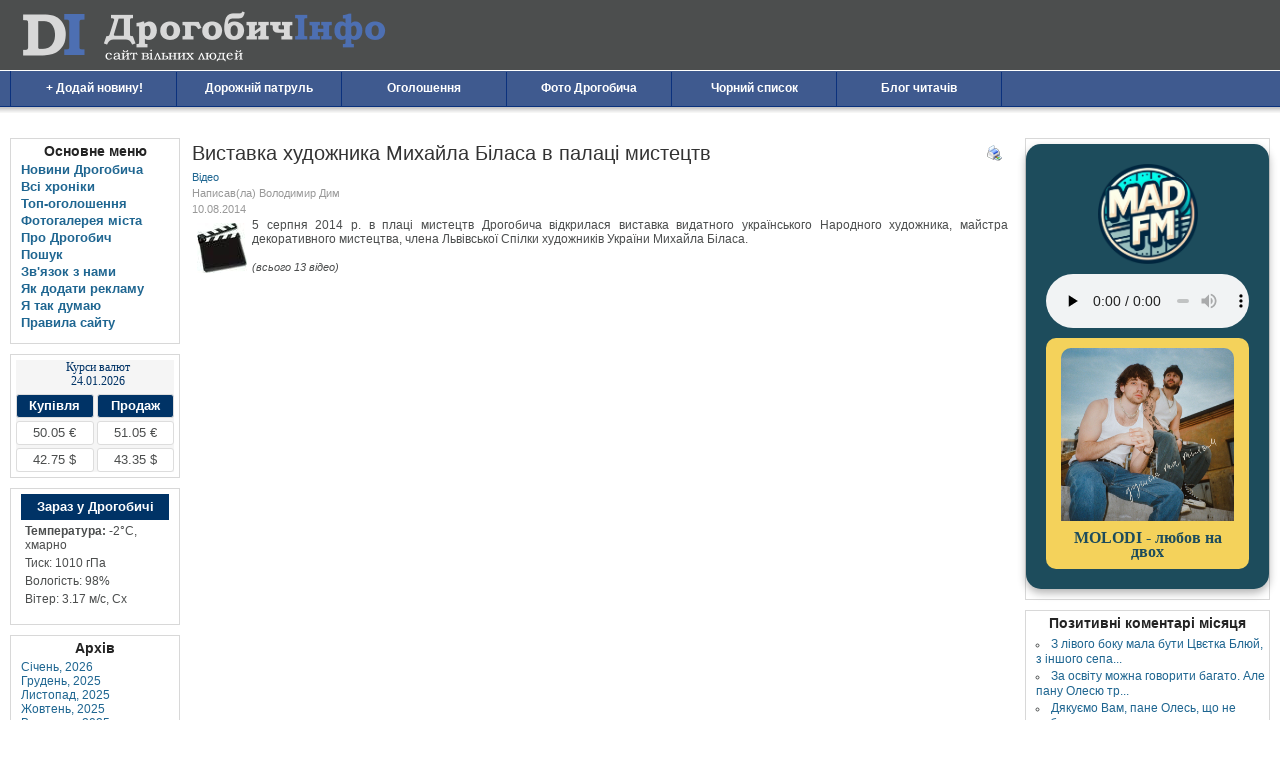

--- FILE ---
content_type: text/html
request_url: http://droginfo.com.ua/content/view/6039/
body_size: 11863
content:
<!DOCTYPE html PUBLIC "-//W3C//DTD XHTML 1.0 Transitional//EN" "http://www.w3.org/TR/xhtml1/DTD/xhtml1-transitional.dtd">
<html xmlns="http://www.w3.org/1999/xhtml" lang="uk">
<head>
<script async src="//pagead2.googlesyndication.com/pagead/js/adsbygoogle.js"></script>
<script>
  (adsbygoogle = window.adsbygoogle || []).push({
    google_ad_client: "ca-pub-2953451043345485",
    enable_page_level_ads: true
  });
</script>
<meta http-equiv="Content-Type" content="text/html; charset=windows-1251" />
<title>Виставка художника Михайла Біласа в палаці мистецтв - Дрогобич Інфо</title>
<meta name="title" content="Виставка художника Михайла Біласа в палаці мистецтв" />
<meta name="robots" content="index, follow" />
<base href="http://droginfo.com.ua/" />
<link rel="shortcut icon" href="http://droginfo.com.ua/images/favicon.ico" />
<link href="http://css.droginfo.com.ua/css/template_css.css" rel="stylesheet" type="text/css" />
<meta name="viewport" content="width=device-width, initial-scale=1" />
<script type="text/javascript" src="http://ajax.googleapis.com/ajax/libs/jquery/1.4/jquery.min.js"></script>
<link rel="stylesheet" type="text/css" href="http://droginfo.com.ua/components/com_akocomment/templates/bubbles_beige/css/template_css.css" />
<link rel="stylesheet" type="text/css" href="http://js.droginfo.com.ua/qaptcha/QapTcha.jquery.css" />
<script defer="defer" type="text/javascript" src="http://code.jquery.com/ui/1.7.3/jquery-ui.min.js"></script>
<script defer="defer" type="text/javascript" src="http://js.droginfo.com.ua/qaptcha/jquery.ui.touch.js"></script>
<script defer="defer" type="text/javascript" src="http://js.droginfo.com.ua/qaptcha/QapTcha.jquery.js"></script>
<script type="text/javascript">
<!--//<![CDATA[
$(document).ready(function(){
    $('.QapTcha').QapTcha({
        txtLock : 'Заблоковано: перетягніть слайдер, щоб додати коментар.',
        txtUnlock : 'Розблоковано: тепер можна додати коментар.'
    });
});
//]]>-->
</script>
<script defer="defer" type="text/javascript" src="http://js.droginfo.com.ua/jquery.lightbox.js"></script>
<script defer="defer" type="text/javascript" src="http://js.droginfo.com.ua/jquery_plugins.js"></script>
<!-- Global site tag (gtag.js) - Google Analytics -->
<script async src="https://www.googletagmanager.com/gtag/js?id=UA-118119238-1"></script>
<script>
  window.dataLayer = window.dataLayer || [];
  function gtag(){dataLayer.push(arguments);}
  gtag('js', new Date());

  gtag('config', 'UA-118119238-1');
</script>
</head>
<body>
    <div id="header">
        <div id="header_inside">
                            <a id="logo" href="http://droginfo.com.ua">Дрогобич Інфо</a>
                    </div>

                    <div id="tabmenu">
                <script type="text/javascript">
<!--//<![CDATA[
document.write("<img src='http://counter.yadro.ru/hit?r" + escape(document.referrer) + ((typeof(screen)=="undefined") ? "" : 
";s" + screen.width + "*"+screen.height + "*" + (screen.colorDepth ? screen.colorDepth : screen.pixelDepth)) + ";u" + escape(document.URL) + ";" + Math.random() + "' width=1 height=1 alt=''>");
//]]>-->
</script>
            </div>
            </div>

    <div id="navbar">

                    <table width="100%" border="0" cellpadding="0" cellspacing="1"><tr><td><a href="http://droginfo.com.ua/content/view/4433/" class="mainlevel-nav" >+ Додай новину!</a><a href="http://droginfo.com.ua/content/blogcategory/73/149/" class="mainlevel-nav" >Дорожній патруль</a><a href="http://droginfo.com.ua/component/option,com_marketplace/" class="mainlevel-nav" >Оголошення</a><a href="http://droginfo.com.ua/component/option,com_datsogallery/" class="mainlevel-nav" >Фото Дрогобича</a><a href="http://droginfo.com.ua/content/view/2104/" class="mainlevel-nav" >Чорний список</a><a href="http://droginfo.com.ua/content/blogcategory/76/145/" class="mainlevel-nav" >Блог читачів</a></td></tr></table>            </div>

    <div id="runbar">

            </div>

    <div id="main_content_wrapper">
        <div id="wrap">

            
                        <div id="left_sidebar" class="column">
                		<div class="moduletable" id="mainMenu">
							<h3>Основне меню</h3>
				
<table width="100%" border="0" cellpadding="0" cellspacing="0">
<tr align="left"><td><a href="http://droginfo.com.ua/content/blogsection/0/85/" class="mainlevel" >Новини Дрогобича</a></td></tr>
<tr align="left"><td><a href="http://droginfo.com.ua/content/blogsection/13/96/" class="mainlevel" >Всі хроніки</a></td></tr>
<tr align="left"><td><a href="http://droginfo.com.ua/component/option,com_marketplace/page,list/top,1/" class="mainlevel" >Топ-оголошення</a></td></tr>
<tr align="left"><td><a href="http://droginfo.com.ua/component/option,com_datsogallery/" class="mainlevel" >Фотогалерея міста</a></td></tr>
<tr align="left"><td><a href="http://droginfo.com.ua/content/view/96/" class="mainlevel" >Про Дрогобич</a></td></tr>
<tr align="left"><td><a href="http://droginfo.com.ua/component/option,com_search/Itemid,9/" class="mainlevel" >Пошук</a></td></tr>
<tr align="left"><td><a href="http://droginfo.com.ua/component/option,com_contact/Itemid,80/" class="mainlevel" >Зв'язок з нами</a></td></tr>
<tr align="left"><td><a href="http://droginfo.com.ua/reklama/" class="mainlevel" >Як додати рекламу</a></td></tr>
<tr align="left"><td><a href="http://droginfo.com.ua/ithinkso/" class="mainlevel" >Я так думаю</a></td></tr>
<tr align="left"><td><a href="http://droginfo.com.ua/rules/" class="mainlevel" >Правила сайту</a></td></tr>
</table>		</div>
				<div class="moduletable" id="coursesValuta">
			
<div id="current"></div>

<script src="https://mad-fm.com/droginfo/droginfo.widget.js"></script>		</div>
				<div class="moduletable" id="wheatherLeft">
			<div id="weather"></div>
<script src="https://mad-fm.com/droginfo/droginfo.widget.js"></script>		</div>
				<div class="moduletable" id="archiveLeft">
							<h3>Архів</h3>
				<ul class="archive"><li style="display:block;" id="s1"><a class="tips" rel="cron/archive.php?year=2026&amp;month=01" title="Січень, 2026" href="http://droginfo.com.ua/component/option,com_ab_archives/year,2026/month,01/" onclick="location.href='http://droginfo.com.ua/component/option,com_ab_archives/year,2026/month,01/'" >Січень, 2026</a></li><li style="display:block;" id="s2"><a class="tips" rel="cron/archive.php?year=2025&amp;month=12" title="Грудень, 2025" href="http://droginfo.com.ua/component/option,com_ab_archives/year,2025/month,12/" onclick="location.href='http://droginfo.com.ua/component/option,com_ab_archives/year,2025/month,12/'" >Грудень, 2025</a></li><li style="display:block;" id="s3"><a class="tips" rel="cron/archive.php?year=2025&amp;month=11" title="Листопад, 2025" href="http://droginfo.com.ua/component/option,com_ab_archives/year,2025/month,11/" onclick="location.href='http://droginfo.com.ua/component/option,com_ab_archives/year,2025/month,11/'" >Листопад, 2025</a></li><li style="display:block;" id="s4"><a class="tips" rel="cron/archive.php?year=2025&amp;month=10" title="Жовтень, 2025" href="http://droginfo.com.ua/component/option,com_ab_archives/year,2025/month,10/" onclick="location.href='http://droginfo.com.ua/component/option,com_ab_archives/year,2025/month,10/'" >Жовтень, 2025</a></li><li style="display:block;" id="s5"><a class="tips" rel="cron/archive.php?year=2025&amp;month=09" title="Вересень, 2025" href="http://droginfo.com.ua/component/option,com_ab_archives/year,2025/month,09/" onclick="location.href='http://droginfo.com.ua/component/option,com_ab_archives/year,2025/month,09/'" >Вересень, 2025</a></li><li style="display:none;" id="s6"><a class="tips" rel="cron/archive.php?year=2025&amp;month=08" title="Серпень, 2025" href="http://droginfo.com.ua/component/option,com_ab_archives/year,2025/month,08/" onclick="location.href='http://droginfo.com.ua/component/option,com_ab_archives/year,2025/month,08/'" >Серпень, 2025</a></li><li style="display:none;" id="s7"><a class="tips" rel="cron/archive.php?year=2025&amp;month=07" title="Липень, 2025" href="http://droginfo.com.ua/component/option,com_ab_archives/year,2025/month,07/" onclick="location.href='http://droginfo.com.ua/component/option,com_ab_archives/year,2025/month,07/'" >Липень, 2025</a></li><li style="display:none;" id="s8"><a class="tips" rel="cron/archive.php?year=2025&amp;month=06" title="Червень, 2025" href="http://droginfo.com.ua/component/option,com_ab_archives/year,2025/month,06/" onclick="location.href='http://droginfo.com.ua/component/option,com_ab_archives/year,2025/month,06/'" >Червень, 2025</a></li><li style="display:none;" id="s9"><a class="tips" rel="cron/archive.php?year=2025&amp;month=05" title="Травень, 2025" href="http://droginfo.com.ua/component/option,com_ab_archives/year,2025/month,05/" onclick="location.href='http://droginfo.com.ua/component/option,com_ab_archives/year,2025/month,05/'" >Травень, 2025</a></li><li style="display:none;" id="s10"><a class="tips" rel="cron/archive.php?year=2025&amp;month=04" title="Квітень, 2025" href="http://droginfo.com.ua/component/option,com_ab_archives/year,2025/month,04/" onclick="location.href='http://droginfo.com.ua/component/option,com_ab_archives/year,2025/month,04/'" >Квітень, 2025</a></li><li style="display:none;" id="s11"><a class="tips" rel="cron/archive.php?year=2025&amp;month=03" title="Березень, 2025" href="http://droginfo.com.ua/component/option,com_ab_archives/year,2025/month,03/" onclick="location.href='http://droginfo.com.ua/component/option,com_ab_archives/year,2025/month,03/'" >Березень, 2025</a></li><li style="display:none;" id="s12"><a class="tips" rel="cron/archive.php?year=2025&amp;month=02" title="Лютий, 2025" href="http://droginfo.com.ua/component/option,com_ab_archives/year,2025/month,02/" onclick="location.href='http://droginfo.com.ua/component/option,com_ab_archives/year,2025/month,02/'" >Лютий, 2025</a></li><li style="display:none;" id="s13"><a class="tips" rel="cron/archive.php?year=2025&amp;month=01" title="Січень, 2025" href="http://droginfo.com.ua/component/option,com_ab_archives/year,2025/month,01/" onclick="location.href='http://droginfo.com.ua/component/option,com_ab_archives/year,2025/month,01/'" >Січень, 2025</a></li><li style="display:none;" id="s14"><a class="tips" rel="cron/archive.php?year=2024&amp;month=12" title="Грудень, 2024" href="http://droginfo.com.ua/component/option,com_ab_archives/year,2024/month,12/" onclick="location.href='http://droginfo.com.ua/component/option,com_ab_archives/year,2024/month,12/'" >Грудень, 2024</a></li><li style="display:none;" id="s15"><a class="tips" rel="cron/archive.php?year=2024&amp;month=11" title="Листопад, 2024" href="http://droginfo.com.ua/component/option,com_ab_archives/year,2024/month,11/" onclick="location.href='http://droginfo.com.ua/component/option,com_ab_archives/year,2024/month,11/'" >Листопад, 2024</a></li><li style="display:none;" id="s16"><a class="tips" rel="cron/archive.php?year=2024&amp;month=10" title="Жовтень, 2024" href="http://droginfo.com.ua/component/option,com_ab_archives/year,2024/month,10/" onclick="location.href='http://droginfo.com.ua/component/option,com_ab_archives/year,2024/month,10/'" >Жовтень, 2024</a></li><li style="display:none;" id="s17"><a class="tips" rel="cron/archive.php?year=2024&amp;month=09" title="Вересень, 2024" href="http://droginfo.com.ua/component/option,com_ab_archives/year,2024/month,09/" onclick="location.href='http://droginfo.com.ua/component/option,com_ab_archives/year,2024/month,09/'" >Вересень, 2024</a></li><li style="display:none;" id="s18"><a class="tips" rel="cron/archive.php?year=2024&amp;month=08" title="Серпень, 2024" href="http://droginfo.com.ua/component/option,com_ab_archives/year,2024/month,08/" onclick="location.href='http://droginfo.com.ua/component/option,com_ab_archives/year,2024/month,08/'" >Серпень, 2024</a></li><li style="display:none;" id="s19"><a class="tips" rel="cron/archive.php?year=2024&amp;month=07" title="Липень, 2024" href="http://droginfo.com.ua/component/option,com_ab_archives/year,2024/month,07/" onclick="location.href='http://droginfo.com.ua/component/option,com_ab_archives/year,2024/month,07/'" >Липень, 2024</a></li><li style="display:none;" id="s20"><a class="tips" rel="cron/archive.php?year=2024&amp;month=06" title="Червень, 2024" href="http://droginfo.com.ua/component/option,com_ab_archives/year,2024/month,06/" onclick="location.href='http://droginfo.com.ua/component/option,com_ab_archives/year,2024/month,06/'" >Червень, 2024</a></li><li style="display:none;" id="s21"><a class="tips" rel="cron/archive.php?year=2024&amp;month=05" title="Травень, 2024" href="http://droginfo.com.ua/component/option,com_ab_archives/year,2024/month,05/" onclick="location.href='http://droginfo.com.ua/component/option,com_ab_archives/year,2024/month,05/'" >Травень, 2024</a></li><li style="display:none;" id="s22"><a class="tips" rel="cron/archive.php?year=2024&amp;month=04" title="Квітень, 2024" href="http://droginfo.com.ua/component/option,com_ab_archives/year,2024/month,04/" onclick="location.href='http://droginfo.com.ua/component/option,com_ab_archives/year,2024/month,04/'" >Квітень, 2024</a></li><li style="display:none;" id="s23"><a class="tips" rel="cron/archive.php?year=2024&amp;month=03" title="Березень, 2024" href="http://droginfo.com.ua/component/option,com_ab_archives/year,2024/month,03/" onclick="location.href='http://droginfo.com.ua/component/option,com_ab_archives/year,2024/month,03/'" >Березень, 2024</a></li><li style="display:none;" id="s24"><a class="tips" rel="cron/archive.php?year=2024&amp;month=02" title="Лютий, 2024" href="http://droginfo.com.ua/component/option,com_ab_archives/year,2024/month,02/" onclick="location.href='http://droginfo.com.ua/component/option,com_ab_archives/year,2024/month,02/'" >Лютий, 2024</a></li><li style="display:none;" id="s25"><a class="tips" rel="cron/archive.php?year=2024&amp;month=01" title="Січень, 2024" href="http://droginfo.com.ua/component/option,com_ab_archives/year,2024/month,01/" onclick="location.href='http://droginfo.com.ua/component/option,com_ab_archives/year,2024/month,01/'" >Січень, 2024</a></li><li style="display:none;" id="s26"><a class="tips" rel="cron/archive.php?year=2023&amp;month=12" title="Грудень, 2023" href="http://droginfo.com.ua/component/option,com_ab_archives/year,2023/month,12/" onclick="location.href='http://droginfo.com.ua/component/option,com_ab_archives/year,2023/month,12/'" >Грудень, 2023</a></li><li style="display:none;" id="s27"><a class="tips" rel="cron/archive.php?year=2023&amp;month=11" title="Листопад, 2023" href="http://droginfo.com.ua/component/option,com_ab_archives/year,2023/month,11/" onclick="location.href='http://droginfo.com.ua/component/option,com_ab_archives/year,2023/month,11/'" >Листопад, 2023</a></li><li style="display:none;" id="s28"><a class="tips" rel="cron/archive.php?year=2023&amp;month=10" title="Жовтень, 2023" href="http://droginfo.com.ua/component/option,com_ab_archives/year,2023/month,10/" onclick="location.href='http://droginfo.com.ua/component/option,com_ab_archives/year,2023/month,10/'" >Жовтень, 2023</a></li><li style="display:none;" id="s29"><a class="tips" rel="cron/archive.php?year=2023&amp;month=09" title="Вересень, 2023" href="http://droginfo.com.ua/component/option,com_ab_archives/year,2023/month,09/" onclick="location.href='http://droginfo.com.ua/component/option,com_ab_archives/year,2023/month,09/'" >Вересень, 2023</a></li><li style="display:none;" id="s30"><a class="tips" rel="cron/archive.php?year=2023&amp;month=08" title="Серпень, 2023" href="http://droginfo.com.ua/component/option,com_ab_archives/year,2023/month,08/" onclick="location.href='http://droginfo.com.ua/component/option,com_ab_archives/year,2023/month,08/'" >Серпень, 2023</a></li><li style="display:none;" id="s31"><a class="tips" rel="cron/archive.php?year=2023&amp;month=07" title="Липень, 2023" href="http://droginfo.com.ua/component/option,com_ab_archives/year,2023/month,07/" onclick="location.href='http://droginfo.com.ua/component/option,com_ab_archives/year,2023/month,07/'" >Липень, 2023</a></li><li style="display:none;" id="s32"><a class="tips" rel="cron/archive.php?year=2023&amp;month=06" title="Червень, 2023" href="http://droginfo.com.ua/component/option,com_ab_archives/year,2023/month,06/" onclick="location.href='http://droginfo.com.ua/component/option,com_ab_archives/year,2023/month,06/'" >Червень, 2023</a></li><li style="display:none;" id="s33"><a class="tips" rel="cron/archive.php?year=2023&amp;month=05" title="Травень, 2023" href="http://droginfo.com.ua/component/option,com_ab_archives/year,2023/month,05/" onclick="location.href='http://droginfo.com.ua/component/option,com_ab_archives/year,2023/month,05/'" >Травень, 2023</a></li><li style="display:none;" id="s34"><a class="tips" rel="cron/archive.php?year=2023&amp;month=04" title="Квітень, 2023" href="http://droginfo.com.ua/component/option,com_ab_archives/year,2023/month,04/" onclick="location.href='http://droginfo.com.ua/component/option,com_ab_archives/year,2023/month,04/'" >Квітень, 2023</a></li><li style="display:none;" id="s35"><a class="tips" rel="cron/archive.php?year=2023&amp;month=03" title="Березень, 2023" href="http://droginfo.com.ua/component/option,com_ab_archives/year,2023/month,03/" onclick="location.href='http://droginfo.com.ua/component/option,com_ab_archives/year,2023/month,03/'" >Березень, 2023</a></li><li style="display:none;" id="s36"><a class="tips" rel="cron/archive.php?year=2023&amp;month=02" title="Лютий, 2023" href="http://droginfo.com.ua/component/option,com_ab_archives/year,2023/month,02/" onclick="location.href='http://droginfo.com.ua/component/option,com_ab_archives/year,2023/month,02/'" >Лютий, 2023</a></li><li style="display:none;" id="s37"><a class="tips" rel="cron/archive.php?year=2023&amp;month=01" title="Січень, 2023" href="http://droginfo.com.ua/component/option,com_ab_archives/year,2023/month,01/" onclick="location.href='http://droginfo.com.ua/component/option,com_ab_archives/year,2023/month,01/'" >Січень, 2023</a></li><li style="display:none;" id="s38"><a class="tips" rel="cron/archive.php?year=2022&amp;month=12" title="Грудень, 2022" href="http://droginfo.com.ua/component/option,com_ab_archives/year,2022/month,12/" onclick="location.href='http://droginfo.com.ua/component/option,com_ab_archives/year,2022/month,12/'" >Грудень, 2022</a></li><li style="display:none;" id="s39"><a class="tips" rel="cron/archive.php?year=2022&amp;month=11" title="Листопад, 2022" href="http://droginfo.com.ua/component/option,com_ab_archives/year,2022/month,11/" onclick="location.href='http://droginfo.com.ua/component/option,com_ab_archives/year,2022/month,11/'" >Листопад, 2022</a></li><li style="display:none;" id="s40"><a class="tips" rel="cron/archive.php?year=2022&amp;month=10" title="Жовтень, 2022" href="http://droginfo.com.ua/component/option,com_ab_archives/year,2022/month,10/" onclick="location.href='http://droginfo.com.ua/component/option,com_ab_archives/year,2022/month,10/'" >Жовтень, 2022</a></li><li style="display:none;" id="s41"><a class="tips" rel="cron/archive.php?year=2022&amp;month=09" title="Вересень, 2022" href="http://droginfo.com.ua/component/option,com_ab_archives/year,2022/month,09/" onclick="location.href='http://droginfo.com.ua/component/option,com_ab_archives/year,2022/month,09/'" >Вересень, 2022</a></li><li style="display:none;" id="s42"><a class="tips" rel="cron/archive.php?year=2022&amp;month=08" title="Серпень, 2022" href="http://droginfo.com.ua/component/option,com_ab_archives/year,2022/month,08/" onclick="location.href='http://droginfo.com.ua/component/option,com_ab_archives/year,2022/month,08/'" >Серпень, 2022</a></li><li style="display:none;" id="s43"><a class="tips" rel="cron/archive.php?year=2022&amp;month=07" title="Липень, 2022" href="http://droginfo.com.ua/component/option,com_ab_archives/year,2022/month,07/" onclick="location.href='http://droginfo.com.ua/component/option,com_ab_archives/year,2022/month,07/'" >Липень, 2022</a></li><li style="display:none;" id="s44"><a class="tips" rel="cron/archive.php?year=2022&amp;month=06" title="Червень, 2022" href="http://droginfo.com.ua/component/option,com_ab_archives/year,2022/month,06/" onclick="location.href='http://droginfo.com.ua/component/option,com_ab_archives/year,2022/month,06/'" >Червень, 2022</a></li><li style="display:none;" id="s45"><a class="tips" rel="cron/archive.php?year=2022&amp;month=05" title="Травень, 2022" href="http://droginfo.com.ua/component/option,com_ab_archives/year,2022/month,05/" onclick="location.href='http://droginfo.com.ua/component/option,com_ab_archives/year,2022/month,05/'" >Травень, 2022</a></li><li style="display:none;" id="s46"><a class="tips" rel="cron/archive.php?year=2022&amp;month=04" title="Квітень, 2022" href="http://droginfo.com.ua/component/option,com_ab_archives/year,2022/month,04/" onclick="location.href='http://droginfo.com.ua/component/option,com_ab_archives/year,2022/month,04/'" >Квітень, 2022</a></li><li style="display:none;" id="s47"><a class="tips" rel="cron/archive.php?year=2022&amp;month=03" title="Березень, 2022" href="http://droginfo.com.ua/component/option,com_ab_archives/year,2022/month,03/" onclick="location.href='http://droginfo.com.ua/component/option,com_ab_archives/year,2022/month,03/'" >Березень, 2022</a></li><li style="display:none;" id="s48"><a class="tips" rel="cron/archive.php?year=2022&amp;month=02" title="Лютий, 2022" href="http://droginfo.com.ua/component/option,com_ab_archives/year,2022/month,02/" onclick="location.href='http://droginfo.com.ua/component/option,com_ab_archives/year,2022/month,02/'" >Лютий, 2022</a></li><li style="display:none;" id="s49"><a class="tips" rel="cron/archive.php?year=2022&amp;month=01" title="Січень, 2022" href="http://droginfo.com.ua/component/option,com_ab_archives/year,2022/month,01/" onclick="location.href='http://droginfo.com.ua/component/option,com_ab_archives/year,2022/month,01/'" >Січень, 2022</a></li><li style="display:none;" id="s50"><a class="tips" rel="cron/archive.php?year=2021&amp;month=12" title="Грудень, 2021" href="http://droginfo.com.ua/component/option,com_ab_archives/year,2021/month,12/" onclick="location.href='http://droginfo.com.ua/component/option,com_ab_archives/year,2021/month,12/'" >Грудень, 2021</a></li><li style="display:none;" id="s51"><a class="tips" rel="cron/archive.php?year=2021&amp;month=11" title="Листопад, 2021" href="http://droginfo.com.ua/component/option,com_ab_archives/year,2021/month,11/" onclick="location.href='http://droginfo.com.ua/component/option,com_ab_archives/year,2021/month,11/'" >Листопад, 2021</a></li><li style="display:none;" id="s52"><a class="tips" rel="cron/archive.php?year=2021&amp;month=10" title="Жовтень, 2021" href="http://droginfo.com.ua/component/option,com_ab_archives/year,2021/month,10/" onclick="location.href='http://droginfo.com.ua/component/option,com_ab_archives/year,2021/month,10/'" >Жовтень, 2021</a></li><li style="display:none;" id="s53"><a class="tips" rel="cron/archive.php?year=2021&amp;month=09" title="Вересень, 2021" href="http://droginfo.com.ua/component/option,com_ab_archives/year,2021/month,09/" onclick="location.href='http://droginfo.com.ua/component/option,com_ab_archives/year,2021/month,09/'" >Вересень, 2021</a></li><li style="display:none;" id="s54"><a class="tips" rel="cron/archive.php?year=2021&amp;month=08" title="Серпень, 2021" href="http://droginfo.com.ua/component/option,com_ab_archives/year,2021/month,08/" onclick="location.href='http://droginfo.com.ua/component/option,com_ab_archives/year,2021/month,08/'" >Серпень, 2021</a></li><li style="display:none;" id="s55"><a class="tips" rel="cron/archive.php?year=2021&amp;month=07" title="Липень, 2021" href="http://droginfo.com.ua/component/option,com_ab_archives/year,2021/month,07/" onclick="location.href='http://droginfo.com.ua/component/option,com_ab_archives/year,2021/month,07/'" >Липень, 2021</a></li><li style="display:none;" id="s56"><a class="tips" rel="cron/archive.php?year=2021&amp;month=06" title="Червень, 2021" href="http://droginfo.com.ua/component/option,com_ab_archives/year,2021/month,06/" onclick="location.href='http://droginfo.com.ua/component/option,com_ab_archives/year,2021/month,06/'" >Червень, 2021</a></li><li style="display:none;" id="s57"><a class="tips" rel="cron/archive.php?year=2021&amp;month=05" title="Травень, 2021" href="http://droginfo.com.ua/component/option,com_ab_archives/year,2021/month,05/" onclick="location.href='http://droginfo.com.ua/component/option,com_ab_archives/year,2021/month,05/'" >Травень, 2021</a></li><li style="display:none;" id="s58"><a class="tips" rel="cron/archive.php?year=2021&amp;month=04" title="Квітень, 2021" href="http://droginfo.com.ua/component/option,com_ab_archives/year,2021/month,04/" onclick="location.href='http://droginfo.com.ua/component/option,com_ab_archives/year,2021/month,04/'" >Квітень, 2021</a></li><li style="display:none;" id="s59"><a class="tips" rel="cron/archive.php?year=2021&amp;month=03" title="Березень, 2021" href="http://droginfo.com.ua/component/option,com_ab_archives/year,2021/month,03/" onclick="location.href='http://droginfo.com.ua/component/option,com_ab_archives/year,2021/month,03/'" >Березень, 2021</a></li><li style="display:none;" id="s60"><a class="tips" rel="cron/archive.php?year=2021&amp;month=02" title="Лютий, 2021" href="http://droginfo.com.ua/component/option,com_ab_archives/year,2021/month,02/" onclick="location.href='http://droginfo.com.ua/component/option,com_ab_archives/year,2021/month,02/'" >Лютий, 2021</a></li><li style="display:none;" id="s61"><a class="tips" rel="cron/archive.php?year=2021&amp;month=01" title="Січень, 2021" href="http://droginfo.com.ua/component/option,com_ab_archives/year,2021/month,01/" onclick="location.href='http://droginfo.com.ua/component/option,com_ab_archives/year,2021/month,01/'" >Січень, 2021</a></li><li style="display:none;" id="s62"><a class="tips" rel="cron/archive.php?year=2020&amp;month=12" title="Грудень, 2020" href="http://droginfo.com.ua/component/option,com_ab_archives/year,2020/month,12/" onclick="location.href='http://droginfo.com.ua/component/option,com_ab_archives/year,2020/month,12/'" >Грудень, 2020</a></li><li style="display:none;" id="s63"><a class="tips" rel="cron/archive.php?year=2020&amp;month=11" title="Листопад, 2020" href="http://droginfo.com.ua/component/option,com_ab_archives/year,2020/month,11/" onclick="location.href='http://droginfo.com.ua/component/option,com_ab_archives/year,2020/month,11/'" >Листопад, 2020</a></li><li style="display:none;" id="s64"><a class="tips" rel="cron/archive.php?year=2020&amp;month=10" title="Жовтень, 2020" href="http://droginfo.com.ua/component/option,com_ab_archives/year,2020/month,10/" onclick="location.href='http://droginfo.com.ua/component/option,com_ab_archives/year,2020/month,10/'" >Жовтень, 2020</a></li><li style="display:none;" id="s65"><a class="tips" rel="cron/archive.php?year=2020&amp;month=09" title="Вересень, 2020" href="http://droginfo.com.ua/component/option,com_ab_archives/year,2020/month,09/" onclick="location.href='http://droginfo.com.ua/component/option,com_ab_archives/year,2020/month,09/'" >Вересень, 2020</a></li><li style="display:none;" id="s66"><a class="tips" rel="cron/archive.php?year=2020&amp;month=08" title="Серпень, 2020" href="http://droginfo.com.ua/component/option,com_ab_archives/year,2020/month,08/" onclick="location.href='http://droginfo.com.ua/component/option,com_ab_archives/year,2020/month,08/'" >Серпень, 2020</a></li><li style="display:none;" id="s67"><a class="tips" rel="cron/archive.php?year=2020&amp;month=07" title="Липень, 2020" href="http://droginfo.com.ua/component/option,com_ab_archives/year,2020/month,07/" onclick="location.href='http://droginfo.com.ua/component/option,com_ab_archives/year,2020/month,07/'" >Липень, 2020</a></li><li style="display:none;" id="s68"><a class="tips" rel="cron/archive.php?year=2020&amp;month=06" title="Червень, 2020" href="http://droginfo.com.ua/component/option,com_ab_archives/year,2020/month,06/" onclick="location.href='http://droginfo.com.ua/component/option,com_ab_archives/year,2020/month,06/'" >Червень, 2020</a></li><li style="display:none;" id="s69"><a class="tips" rel="cron/archive.php?year=2020&amp;month=05" title="Травень, 2020" href="http://droginfo.com.ua/component/option,com_ab_archives/year,2020/month,05/" onclick="location.href='http://droginfo.com.ua/component/option,com_ab_archives/year,2020/month,05/'" >Травень, 2020</a></li><li style="display:none;" id="s70"><a class="tips" rel="cron/archive.php?year=2020&amp;month=04" title="Квітень, 2020" href="http://droginfo.com.ua/component/option,com_ab_archives/year,2020/month,04/" onclick="location.href='http://droginfo.com.ua/component/option,com_ab_archives/year,2020/month,04/'" >Квітень, 2020</a></li><li style="display:none;" id="s71"><a class="tips" rel="cron/archive.php?year=2020&amp;month=03" title="Березень, 2020" href="http://droginfo.com.ua/component/option,com_ab_archives/year,2020/month,03/" onclick="location.href='http://droginfo.com.ua/component/option,com_ab_archives/year,2020/month,03/'" >Березень, 2020</a></li><li style="display:none;" id="s72"><a class="tips" rel="cron/archive.php?year=2020&amp;month=02" title="Лютий, 2020" href="http://droginfo.com.ua/component/option,com_ab_archives/year,2020/month,02/" onclick="location.href='http://droginfo.com.ua/component/option,com_ab_archives/year,2020/month,02/'" >Лютий, 2020</a></li><li style="display:none;" id="s73"><a class="tips" rel="cron/archive.php?year=2020&amp;month=01" title="Січень, 2020" href="http://droginfo.com.ua/component/option,com_ab_archives/year,2020/month,01/" onclick="location.href='http://droginfo.com.ua/component/option,com_ab_archives/year,2020/month,01/'" >Січень, 2020</a></li><li style="display:none;" id="s74"><a class="tips" rel="cron/archive.php?year=2019&amp;month=12" title="Грудень, 2019" href="http://droginfo.com.ua/component/option,com_ab_archives/year,2019/month,12/" onclick="location.href='http://droginfo.com.ua/component/option,com_ab_archives/year,2019/month,12/'" >Грудень, 2019</a></li><li style="display:none;" id="s75"><a class="tips" rel="cron/archive.php?year=2019&amp;month=11" title="Листопад, 2019" href="http://droginfo.com.ua/component/option,com_ab_archives/year,2019/month,11/" onclick="location.href='http://droginfo.com.ua/component/option,com_ab_archives/year,2019/month,11/'" >Листопад, 2019</a></li><li style="display:none;" id="s76"><a class="tips" rel="cron/archive.php?year=2019&amp;month=10" title="Жовтень, 2019" href="http://droginfo.com.ua/component/option,com_ab_archives/year,2019/month,10/" onclick="location.href='http://droginfo.com.ua/component/option,com_ab_archives/year,2019/month,10/'" >Жовтень, 2019</a></li><li style="display:none;" id="s77"><a class="tips" rel="cron/archive.php?year=2019&amp;month=09" title="Вересень, 2019" href="http://droginfo.com.ua/component/option,com_ab_archives/year,2019/month,09/" onclick="location.href='http://droginfo.com.ua/component/option,com_ab_archives/year,2019/month,09/'" >Вересень, 2019</a></li><li style="display:none;" id="s78"><a class="tips" rel="cron/archive.php?year=2019&amp;month=08" title="Серпень, 2019" href="http://droginfo.com.ua/component/option,com_ab_archives/year,2019/month,08/" onclick="location.href='http://droginfo.com.ua/component/option,com_ab_archives/year,2019/month,08/'" >Серпень, 2019</a></li><li style="display:none;" id="s79"><a class="tips" rel="cron/archive.php?year=2019&amp;month=07" title="Липень, 2019" href="http://droginfo.com.ua/component/option,com_ab_archives/year,2019/month,07/" onclick="location.href='http://droginfo.com.ua/component/option,com_ab_archives/year,2019/month,07/'" >Липень, 2019</a></li><li style="display:none;" id="s80"><a class="tips" rel="cron/archive.php?year=2019&amp;month=06" title="Червень, 2019" href="http://droginfo.com.ua/component/option,com_ab_archives/year,2019/month,06/" onclick="location.href='http://droginfo.com.ua/component/option,com_ab_archives/year,2019/month,06/'" >Червень, 2019</a></li><li style="display:none;" id="s81"><a class="tips" rel="cron/archive.php?year=2019&amp;month=05" title="Травень, 2019" href="http://droginfo.com.ua/component/option,com_ab_archives/year,2019/month,05/" onclick="location.href='http://droginfo.com.ua/component/option,com_ab_archives/year,2019/month,05/'" >Травень, 2019</a></li><li style="display:none;" id="s82"><a class="tips" rel="cron/archive.php?year=2019&amp;month=04" title="Квітень, 2019" href="http://droginfo.com.ua/component/option,com_ab_archives/year,2019/month,04/" onclick="location.href='http://droginfo.com.ua/component/option,com_ab_archives/year,2019/month,04/'" >Квітень, 2019</a></li><li style="display:none;" id="s83"><a class="tips" rel="cron/archive.php?year=2019&amp;month=03" title="Березень, 2019" href="http://droginfo.com.ua/component/option,com_ab_archives/year,2019/month,03/" onclick="location.href='http://droginfo.com.ua/component/option,com_ab_archives/year,2019/month,03/'" >Березень, 2019</a></li><li style="display:none;" id="s84"><a class="tips" rel="cron/archive.php?year=2019&amp;month=02" title="Лютий, 2019" href="http://droginfo.com.ua/component/option,com_ab_archives/year,2019/month,02/" onclick="location.href='http://droginfo.com.ua/component/option,com_ab_archives/year,2019/month,02/'" >Лютий, 2019</a></li><li style="display:none;" id="s85"><a class="tips" rel="cron/archive.php?year=2019&amp;month=01" title="Січень, 2019" href="http://droginfo.com.ua/component/option,com_ab_archives/year,2019/month,01/" onclick="location.href='http://droginfo.com.ua/component/option,com_ab_archives/year,2019/month,01/'" >Січень, 2019</a></li><li style="display:none;" id="s86"><a class="tips" rel="cron/archive.php?year=2018&amp;month=12" title="Грудень, 2018" href="http://droginfo.com.ua/component/option,com_ab_archives/year,2018/month,12/" onclick="location.href='http://droginfo.com.ua/component/option,com_ab_archives/year,2018/month,12/'" >Грудень, 2018</a></li><li style="display:none;" id="s87"><a class="tips" rel="cron/archive.php?year=2018&amp;month=11" title="Листопад, 2018" href="http://droginfo.com.ua/component/option,com_ab_archives/year,2018/month,11/" onclick="location.href='http://droginfo.com.ua/component/option,com_ab_archives/year,2018/month,11/'" >Листопад, 2018</a></li><li style="display:none;" id="s88"><a class="tips" rel="cron/archive.php?year=2018&amp;month=10" title="Жовтень, 2018" href="http://droginfo.com.ua/component/option,com_ab_archives/year,2018/month,10/" onclick="location.href='http://droginfo.com.ua/component/option,com_ab_archives/year,2018/month,10/'" >Жовтень, 2018</a></li><li style="display:none;" id="s89"><a class="tips" rel="cron/archive.php?year=2018&amp;month=09" title="Вересень, 2018" href="http://droginfo.com.ua/component/option,com_ab_archives/year,2018/month,09/" onclick="location.href='http://droginfo.com.ua/component/option,com_ab_archives/year,2018/month,09/'" >Вересень, 2018</a></li><li style="display:none;" id="s90"><a class="tips" rel="cron/archive.php?year=2018&amp;month=08" title="Серпень, 2018" href="http://droginfo.com.ua/component/option,com_ab_archives/year,2018/month,08/" onclick="location.href='http://droginfo.com.ua/component/option,com_ab_archives/year,2018/month,08/'" >Серпень, 2018</a></li><li style="display:none;" id="s91"><a class="tips" rel="cron/archive.php?year=2018&amp;month=07" title="Липень, 2018" href="http://droginfo.com.ua/component/option,com_ab_archives/year,2018/month,07/" onclick="location.href='http://droginfo.com.ua/component/option,com_ab_archives/year,2018/month,07/'" >Липень, 2018</a></li><li style="display:none;" id="s92"><a class="tips" rel="cron/archive.php?year=2018&amp;month=06" title="Червень, 2018" href="http://droginfo.com.ua/component/option,com_ab_archives/year,2018/month,06/" onclick="location.href='http://droginfo.com.ua/component/option,com_ab_archives/year,2018/month,06/'" >Червень, 2018</a></li><li style="display:none;" id="s93"><a class="tips" rel="cron/archive.php?year=2018&amp;month=05" title="Травень, 2018" href="http://droginfo.com.ua/component/option,com_ab_archives/year,2018/month,05/" onclick="location.href='http://droginfo.com.ua/component/option,com_ab_archives/year,2018/month,05/'" >Травень, 2018</a></li><li style="display:none;" id="s94"><a class="tips" rel="cron/archive.php?year=2018&amp;month=04" title="Квітень, 2018" href="http://droginfo.com.ua/component/option,com_ab_archives/year,2018/month,04/" onclick="location.href='http://droginfo.com.ua/component/option,com_ab_archives/year,2018/month,04/'" >Квітень, 2018</a></li><li style="display:none;" id="s95"><a class="tips" rel="cron/archive.php?year=2018&amp;month=03" title="Березень, 2018" href="http://droginfo.com.ua/component/option,com_ab_archives/year,2018/month,03/" onclick="location.href='http://droginfo.com.ua/component/option,com_ab_archives/year,2018/month,03/'" >Березень, 2018</a></li><li style="display:none;" id="s96"><a class="tips" rel="cron/archive.php?year=2018&amp;month=02" title="Лютий, 2018" href="http://droginfo.com.ua/component/option,com_ab_archives/year,2018/month,02/" onclick="location.href='http://droginfo.com.ua/component/option,com_ab_archives/year,2018/month,02/'" >Лютий, 2018</a></li><li style="display:none;" id="s97"><a class="tips" rel="cron/archive.php?year=2018&amp;month=01" title="Січень, 2018" href="http://droginfo.com.ua/component/option,com_ab_archives/year,2018/month,01/" onclick="location.href='http://droginfo.com.ua/component/option,com_ab_archives/year,2018/month,01/'" >Січень, 2018</a></li><li style="display:none;" id="s98"><a class="tips" rel="cron/archive.php?year=2017&amp;month=12" title="Грудень, 2017" href="http://droginfo.com.ua/component/option,com_ab_archives/year,2017/month,12/" onclick="location.href='http://droginfo.com.ua/component/option,com_ab_archives/year,2017/month,12/'" >Грудень, 2017</a></li><li style="display:none;" id="s99"><a class="tips" rel="cron/archive.php?year=2017&amp;month=11" title="Листопад, 2017" href="http://droginfo.com.ua/component/option,com_ab_archives/year,2017/month,11/" onclick="location.href='http://droginfo.com.ua/component/option,com_ab_archives/year,2017/month,11/'" >Листопад, 2017</a></li><li style="display:none;" id="s100"><a class="tips" rel="cron/archive.php?year=2017&amp;month=10" title="Жовтень, 2017" href="http://droginfo.com.ua/component/option,com_ab_archives/year,2017/month,10/" onclick="location.href='http://droginfo.com.ua/component/option,com_ab_archives/year,2017/month,10/'" >Жовтень, 2017</a></li><li style="display:none;" id="s101"><a class="tips" rel="cron/archive.php?year=2017&amp;month=09" title="Вересень, 2017" href="http://droginfo.com.ua/component/option,com_ab_archives/year,2017/month,09/" onclick="location.href='http://droginfo.com.ua/component/option,com_ab_archives/year,2017/month,09/'" >Вересень, 2017</a></li><li style="display:none;" id="s102"><a class="tips" rel="cron/archive.php?year=2017&amp;month=08" title="Серпень, 2017" href="http://droginfo.com.ua/component/option,com_ab_archives/year,2017/month,08/" onclick="location.href='http://droginfo.com.ua/component/option,com_ab_archives/year,2017/month,08/'" >Серпень, 2017</a></li><li style="display:none;" id="s103"><a class="tips" rel="cron/archive.php?year=2017&amp;month=07" title="Липень, 2017" href="http://droginfo.com.ua/component/option,com_ab_archives/year,2017/month,07/" onclick="location.href='http://droginfo.com.ua/component/option,com_ab_archives/year,2017/month,07/'" >Липень, 2017</a></li><li style="display:none;" id="s104"><a class="tips" rel="cron/archive.php?year=2017&amp;month=06" title="Червень, 2017" href="http://droginfo.com.ua/component/option,com_ab_archives/year,2017/month,06/" onclick="location.href='http://droginfo.com.ua/component/option,com_ab_archives/year,2017/month,06/'" >Червень, 2017</a></li><li style="display:none;" id="s105"><a class="tips" rel="cron/archive.php?year=2017&amp;month=05" title="Травень, 2017" href="http://droginfo.com.ua/component/option,com_ab_archives/year,2017/month,05/" onclick="location.href='http://droginfo.com.ua/component/option,com_ab_archives/year,2017/month,05/'" >Травень, 2017</a></li><li style="display:none;" id="s106"><a class="tips" rel="cron/archive.php?year=2017&amp;month=04" title="Квітень, 2017" href="http://droginfo.com.ua/component/option,com_ab_archives/year,2017/month,04/" onclick="location.href='http://droginfo.com.ua/component/option,com_ab_archives/year,2017/month,04/'" >Квітень, 2017</a></li><li style="display:none;" id="s107"><a class="tips" rel="cron/archive.php?year=2017&amp;month=03" title="Березень, 2017" href="http://droginfo.com.ua/component/option,com_ab_archives/year,2017/month,03/" onclick="location.href='http://droginfo.com.ua/component/option,com_ab_archives/year,2017/month,03/'" >Березень, 2017</a></li><li style="display:none;" id="s108"><a class="tips" rel="cron/archive.php?year=2017&amp;month=02" title="Лютий, 2017" href="http://droginfo.com.ua/component/option,com_ab_archives/year,2017/month,02/" onclick="location.href='http://droginfo.com.ua/component/option,com_ab_archives/year,2017/month,02/'" >Лютий, 2017</a></li><li style="display:none;" id="s109"><a class="tips" rel="cron/archive.php?year=2017&amp;month=01" title="Січень, 2017" href="http://droginfo.com.ua/component/option,com_ab_archives/year,2017/month,01/" onclick="location.href='http://droginfo.com.ua/component/option,com_ab_archives/year,2017/month,01/'" >Січень, 2017</a></li><li style="display:none;" id="s110"><a class="tips" rel="cron/archive.php?year=2016&amp;month=12" title="Грудень, 2016" href="http://droginfo.com.ua/component/option,com_ab_archives/year,2016/month,12/" onclick="location.href='http://droginfo.com.ua/component/option,com_ab_archives/year,2016/month,12/'" >Грудень, 2016</a></li><li style="display:none;" id="s111"><a class="tips" rel="cron/archive.php?year=2016&amp;month=11" title="Листопад, 2016" href="http://droginfo.com.ua/component/option,com_ab_archives/year,2016/month,11/" onclick="location.href='http://droginfo.com.ua/component/option,com_ab_archives/year,2016/month,11/'" >Листопад, 2016</a></li><li style="display:none;" id="s112"><a class="tips" rel="cron/archive.php?year=2016&amp;month=10" title="Жовтень, 2016" href="http://droginfo.com.ua/component/option,com_ab_archives/year,2016/month,10/" onclick="location.href='http://droginfo.com.ua/component/option,com_ab_archives/year,2016/month,10/'" >Жовтень, 2016</a></li><li style="display:none;" id="s113"><a class="tips" rel="cron/archive.php?year=2016&amp;month=09" title="Вересень, 2016" href="http://droginfo.com.ua/component/option,com_ab_archives/year,2016/month,09/" onclick="location.href='http://droginfo.com.ua/component/option,com_ab_archives/year,2016/month,09/'" >Вересень, 2016</a></li><li style="display:none;" id="s114"><a class="tips" rel="cron/archive.php?year=2016&amp;month=08" title="Серпень, 2016" href="http://droginfo.com.ua/component/option,com_ab_archives/year,2016/month,08/" onclick="location.href='http://droginfo.com.ua/component/option,com_ab_archives/year,2016/month,08/'" >Серпень, 2016</a></li><li style="display:none;" id="s115"><a class="tips" rel="cron/archive.php?year=2016&amp;month=07" title="Липень, 2016" href="http://droginfo.com.ua/component/option,com_ab_archives/year,2016/month,07/" onclick="location.href='http://droginfo.com.ua/component/option,com_ab_archives/year,2016/month,07/'" >Липень, 2016</a></li><li style="display:none;" id="s116"><a class="tips" rel="cron/archive.php?year=2016&amp;month=06" title="Червень, 2016" href="http://droginfo.com.ua/component/option,com_ab_archives/year,2016/month,06/" onclick="location.href='http://droginfo.com.ua/component/option,com_ab_archives/year,2016/month,06/'" >Червень, 2016</a></li><li style="display:none;" id="s117"><a class="tips" rel="cron/archive.php?year=2016&amp;month=05" title="Травень, 2016" href="http://droginfo.com.ua/component/option,com_ab_archives/year,2016/month,05/" onclick="location.href='http://droginfo.com.ua/component/option,com_ab_archives/year,2016/month,05/'" >Травень, 2016</a></li><li style="display:none;" id="s118"><a class="tips" rel="cron/archive.php?year=2016&amp;month=04" title="Квітень, 2016" href="http://droginfo.com.ua/component/option,com_ab_archives/year,2016/month,04/" onclick="location.href='http://droginfo.com.ua/component/option,com_ab_archives/year,2016/month,04/'" >Квітень, 2016</a></li><li style="display:none;" id="s119"><a class="tips" rel="cron/archive.php?year=2016&amp;month=03" title="Березень, 2016" href="http://droginfo.com.ua/component/option,com_ab_archives/year,2016/month,03/" onclick="location.href='http://droginfo.com.ua/component/option,com_ab_archives/year,2016/month,03/'" >Березень, 2016</a></li><li style="display:none;" id="s120"><a class="tips" rel="cron/archive.php?year=2016&amp;month=02" title="Лютий, 2016" href="http://droginfo.com.ua/component/option,com_ab_archives/year,2016/month,02/" onclick="location.href='http://droginfo.com.ua/component/option,com_ab_archives/year,2016/month,02/'" >Лютий, 2016</a></li><li style="display:none;" id="s121"><a class="tips" rel="cron/archive.php?year=2016&amp;month=01" title="Січень, 2016" href="http://droginfo.com.ua/component/option,com_ab_archives/year,2016/month,01/" onclick="location.href='http://droginfo.com.ua/component/option,com_ab_archives/year,2016/month,01/'" >Січень, 2016</a></li><li style="display:none;" id="s122"><a class="tips" rel="cron/archive.php?year=2015&amp;month=12" title="Грудень, 2015" href="http://droginfo.com.ua/component/option,com_ab_archives/year,2015/month,12/" onclick="location.href='http://droginfo.com.ua/component/option,com_ab_archives/year,2015/month,12/'" >Грудень, 2015</a></li><li style="display:none;" id="s123"><a class="tips" rel="cron/archive.php?year=2015&amp;month=11" title="Листопад, 2015" href="http://droginfo.com.ua/component/option,com_ab_archives/year,2015/month,11/" onclick="location.href='http://droginfo.com.ua/component/option,com_ab_archives/year,2015/month,11/'" >Листопад, 2015</a></li><li style="display:none;" id="s124"><a class="tips" rel="cron/archive.php?year=2015&amp;month=10" title="Жовтень, 2015" href="http://droginfo.com.ua/component/option,com_ab_archives/year,2015/month,10/" onclick="location.href='http://droginfo.com.ua/component/option,com_ab_archives/year,2015/month,10/'" >Жовтень, 2015</a></li><li style="display:none;" id="s125"><a class="tips" rel="cron/archive.php?year=2015&amp;month=09" title="Вересень, 2015" href="http://droginfo.com.ua/component/option,com_ab_archives/year,2015/month,09/" onclick="location.href='http://droginfo.com.ua/component/option,com_ab_archives/year,2015/month,09/'" >Вересень, 2015</a></li><li style="display:none;" id="s126"><a class="tips" rel="cron/archive.php?year=2015&amp;month=08" title="Серпень, 2015" href="http://droginfo.com.ua/component/option,com_ab_archives/year,2015/month,08/" onclick="location.href='http://droginfo.com.ua/component/option,com_ab_archives/year,2015/month,08/'" >Серпень, 2015</a></li><li style="display:none;" id="s127"><a class="tips" rel="cron/archive.php?year=2015&amp;month=07" title="Липень, 2015" href="http://droginfo.com.ua/component/option,com_ab_archives/year,2015/month,07/" onclick="location.href='http://droginfo.com.ua/component/option,com_ab_archives/year,2015/month,07/'" >Липень, 2015</a></li><li style="display:none;" id="s128"><a class="tips" rel="cron/archive.php?year=2015&amp;month=06" title="Червень, 2015" href="http://droginfo.com.ua/component/option,com_ab_archives/year,2015/month,06/" onclick="location.href='http://droginfo.com.ua/component/option,com_ab_archives/year,2015/month,06/'" >Червень, 2015</a></li><li style="display:none;" id="s129"><a class="tips" rel="cron/archive.php?year=2015&amp;month=05" title="Травень, 2015" href="http://droginfo.com.ua/component/option,com_ab_archives/year,2015/month,05/" onclick="location.href='http://droginfo.com.ua/component/option,com_ab_archives/year,2015/month,05/'" >Травень, 2015</a></li><li style="display:none;" id="s130"><a class="tips" rel="cron/archive.php?year=2015&amp;month=04" title="Квітень, 2015" href="http://droginfo.com.ua/component/option,com_ab_archives/year,2015/month,04/" onclick="location.href='http://droginfo.com.ua/component/option,com_ab_archives/year,2015/month,04/'" >Квітень, 2015</a></li><li style="display:none;" id="s131"><a class="tips" rel="cron/archive.php?year=2015&amp;month=03" title="Березень, 2015" href="http://droginfo.com.ua/component/option,com_ab_archives/year,2015/month,03/" onclick="location.href='http://droginfo.com.ua/component/option,com_ab_archives/year,2015/month,03/'" >Березень, 2015</a></li><li style="display:none;" id="s132"><a class="tips" rel="cron/archive.php?year=2015&amp;month=02" title="Лютий, 2015" href="http://droginfo.com.ua/component/option,com_ab_archives/year,2015/month,02/" onclick="location.href='http://droginfo.com.ua/component/option,com_ab_archives/year,2015/month,02/'" >Лютий, 2015</a></li><li style="display:none;" id="s133"><a class="tips" rel="cron/archive.php?year=2015&amp;month=01" title="Січень, 2015" href="http://droginfo.com.ua/component/option,com_ab_archives/year,2015/month,01/" onclick="location.href='http://droginfo.com.ua/component/option,com_ab_archives/year,2015/month,01/'" >Січень, 2015</a></li><li style="display:none;" id="s134"><a class="tips" rel="cron/archive.php?year=2014&amp;month=12" title="Грудень, 2014" href="http://droginfo.com.ua/component/option,com_ab_archives/year,2014/month,12/" onclick="location.href='http://droginfo.com.ua/component/option,com_ab_archives/year,2014/month,12/'" >Грудень, 2014</a></li><li style="display:none;" id="s135"><a class="tips" rel="cron/archive.php?year=2014&amp;month=11" title="Листопад, 2014" href="http://droginfo.com.ua/component/option,com_ab_archives/year,2014/month,11/" onclick="location.href='http://droginfo.com.ua/component/option,com_ab_archives/year,2014/month,11/'" >Листопад, 2014</a></li><li style="display:none;" id="s136"><a class="tips" rel="cron/archive.php?year=2014&amp;month=10" title="Жовтень, 2014" href="http://droginfo.com.ua/component/option,com_ab_archives/year,2014/month,10/" onclick="location.href='http://droginfo.com.ua/component/option,com_ab_archives/year,2014/month,10/'" >Жовтень, 2014</a></li><li style="display:none;" id="s137"><a class="tips" rel="cron/archive.php?year=2014&amp;month=09" title="Вересень, 2014" href="http://droginfo.com.ua/component/option,com_ab_archives/year,2014/month,09/" onclick="location.href='http://droginfo.com.ua/component/option,com_ab_archives/year,2014/month,09/'" >Вересень, 2014</a></li><li style="display:none;" id="s138"><a class="tips" rel="cron/archive.php?year=2014&amp;month=08" title="Серпень, 2014" href="http://droginfo.com.ua/component/option,com_ab_archives/year,2014/month,08/" onclick="location.href='http://droginfo.com.ua/component/option,com_ab_archives/year,2014/month,08/'" >Серпень, 2014</a></li><li style="display:none;" id="s139"><a class="tips" rel="cron/archive.php?year=2014&amp;month=07" title="Липень, 2014" href="http://droginfo.com.ua/component/option,com_ab_archives/year,2014/month,07/" onclick="location.href='http://droginfo.com.ua/component/option,com_ab_archives/year,2014/month,07/'" >Липень, 2014</a></li><li style="display:none;" id="s140"><a class="tips" rel="cron/archive.php?year=2014&amp;month=06" title="Червень, 2014" href="http://droginfo.com.ua/component/option,com_ab_archives/year,2014/month,06/" onclick="location.href='http://droginfo.com.ua/component/option,com_ab_archives/year,2014/month,06/'" >Червень, 2014</a></li><li style="display:none;" id="s141"><a class="tips" rel="cron/archive.php?year=2014&amp;month=05" title="Травень, 2014" href="http://droginfo.com.ua/component/option,com_ab_archives/year,2014/month,05/" onclick="location.href='http://droginfo.com.ua/component/option,com_ab_archives/year,2014/month,05/'" >Травень, 2014</a></li><li style="display:none;" id="s142"><a class="tips" rel="cron/archive.php?year=2014&amp;month=04" title="Квітень, 2014" href="http://droginfo.com.ua/component/option,com_ab_archives/year,2014/month,04/" onclick="location.href='http://droginfo.com.ua/component/option,com_ab_archives/year,2014/month,04/'" >Квітень, 2014</a></li><li style="display:none;" id="s143"><a class="tips" rel="cron/archive.php?year=2014&amp;month=03" title="Березень, 2014" href="http://droginfo.com.ua/component/option,com_ab_archives/year,2014/month,03/" onclick="location.href='http://droginfo.com.ua/component/option,com_ab_archives/year,2014/month,03/'" >Березень, 2014</a></li><li style="display:none;" id="s144"><a class="tips" rel="cron/archive.php?year=2014&amp;month=02" title="Лютий, 2014" href="http://droginfo.com.ua/component/option,com_ab_archives/year,2014/month,02/" onclick="location.href='http://droginfo.com.ua/component/option,com_ab_archives/year,2014/month,02/'" >Лютий, 2014</a></li><li style="display:none;" id="s145"><a class="tips" rel="cron/archive.php?year=2014&amp;month=01" title="Січень, 2014" href="http://droginfo.com.ua/component/option,com_ab_archives/year,2014/month,01/" onclick="location.href='http://droginfo.com.ua/component/option,com_ab_archives/year,2014/month,01/'" >Січень, 2014</a></li><li style="display:none;" id="s146"><a class="tips" rel="cron/archive.php?year=2013&amp;month=12" title="Грудень, 2013" href="http://droginfo.com.ua/component/option,com_ab_archives/year,2013/month,12/" onclick="location.href='http://droginfo.com.ua/component/option,com_ab_archives/year,2013/month,12/'" >Грудень, 2013</a></li><li style="display:none;" id="s147"><a class="tips" rel="cron/archive.php?year=2013&amp;month=11" title="Листопад, 2013" href="http://droginfo.com.ua/component/option,com_ab_archives/year,2013/month,11/" onclick="location.href='http://droginfo.com.ua/component/option,com_ab_archives/year,2013/month,11/'" >Листопад, 2013</a></li><li style="display:none;" id="s148"><a class="tips" rel="cron/archive.php?year=2013&amp;month=10" title="Жовтень, 2013" href="http://droginfo.com.ua/component/option,com_ab_archives/year,2013/month,10/" onclick="location.href='http://droginfo.com.ua/component/option,com_ab_archives/year,2013/month,10/'" >Жовтень, 2013</a></li><li style="display:none;" id="s149"><a class="tips" rel="cron/archive.php?year=2013&amp;month=09" title="Вересень, 2013" href="http://droginfo.com.ua/component/option,com_ab_archives/year,2013/month,09/" onclick="location.href='http://droginfo.com.ua/component/option,com_ab_archives/year,2013/month,09/'" >Вересень, 2013</a></li><li style="display:none;" id="s150"><a class="tips" rel="cron/archive.php?year=2013&amp;month=08" title="Серпень, 2013" href="http://droginfo.com.ua/component/option,com_ab_archives/year,2013/month,08/" onclick="location.href='http://droginfo.com.ua/component/option,com_ab_archives/year,2013/month,08/'" >Серпень, 2013</a></li><li style="display:none;" id="s151"><a class="tips" rel="cron/archive.php?year=2013&amp;month=07" title="Липень, 2013" href="http://droginfo.com.ua/component/option,com_ab_archives/year,2013/month,07/" onclick="location.href='http://droginfo.com.ua/component/option,com_ab_archives/year,2013/month,07/'" >Липень, 2013</a></li><li style="display:none;" id="s152"><a class="tips" rel="cron/archive.php?year=2013&amp;month=06" title="Червень, 2013" href="http://droginfo.com.ua/component/option,com_ab_archives/year,2013/month,06/" onclick="location.href='http://droginfo.com.ua/component/option,com_ab_archives/year,2013/month,06/'" >Червень, 2013</a></li><li style="display:none;" id="s153"><a class="tips" rel="cron/archive.php?year=2013&amp;month=05" title="Травень, 2013" href="http://droginfo.com.ua/component/option,com_ab_archives/year,2013/month,05/" onclick="location.href='http://droginfo.com.ua/component/option,com_ab_archives/year,2013/month,05/'" >Травень, 2013</a></li><li style="display:none;" id="s154"><a class="tips" rel="cron/archive.php?year=2013&amp;month=04" title="Квітень, 2013" href="http://droginfo.com.ua/component/option,com_ab_archives/year,2013/month,04/" onclick="location.href='http://droginfo.com.ua/component/option,com_ab_archives/year,2013/month,04/'" >Квітень, 2013</a></li><li style="display:none;" id="s155"><a class="tips" rel="cron/archive.php?year=2013&amp;month=03" title="Березень, 2013" href="http://droginfo.com.ua/component/option,com_ab_archives/year,2013/month,03/" onclick="location.href='http://droginfo.com.ua/component/option,com_ab_archives/year,2013/month,03/'" >Березень, 2013</a></li><li style="display:none;" id="s156"><a class="tips" rel="cron/archive.php?year=2013&amp;month=02" title="Лютий, 2013" href="http://droginfo.com.ua/component/option,com_ab_archives/year,2013/month,02/" onclick="location.href='http://droginfo.com.ua/component/option,com_ab_archives/year,2013/month,02/'" >Лютий, 2013</a></li><li style="display:none;" id="s157"><a class="tips" rel="cron/archive.php?year=2013&amp;month=01" title="Січень, 2013" href="http://droginfo.com.ua/component/option,com_ab_archives/year,2013/month,01/" onclick="location.href='http://droginfo.com.ua/component/option,com_ab_archives/year,2013/month,01/'" >Січень, 2013</a></li><li style="display:none;" id="s158"><a class="tips" rel="cron/archive.php?year=2012&amp;month=12" title="Грудень, 2012" href="http://droginfo.com.ua/component/option,com_ab_archives/year,2012/month,12/" onclick="location.href='http://droginfo.com.ua/component/option,com_ab_archives/year,2012/month,12/'" >Грудень, 2012</a></li><li style="display:none;" id="s159"><a class="tips" rel="cron/archive.php?year=2012&amp;month=11" title="Листопад, 2012" href="http://droginfo.com.ua/component/option,com_ab_archives/year,2012/month,11/" onclick="location.href='http://droginfo.com.ua/component/option,com_ab_archives/year,2012/month,11/'" >Листопад, 2012</a></li><li style="display:none;" id="s160"><a class="tips" rel="cron/archive.php?year=2012&amp;month=10" title="Жовтень, 2012" href="http://droginfo.com.ua/component/option,com_ab_archives/year,2012/month,10/" onclick="location.href='http://droginfo.com.ua/component/option,com_ab_archives/year,2012/month,10/'" >Жовтень, 2012</a></li><li style="display:none;" id="s161"><a class="tips" rel="cron/archive.php?year=2012&amp;month=09" title="Вересень, 2012" href="http://droginfo.com.ua/component/option,com_ab_archives/year,2012/month,09/" onclick="location.href='http://droginfo.com.ua/component/option,com_ab_archives/year,2012/month,09/'" >Вересень, 2012</a></li><li style="display:none;" id="s162"><a class="tips" rel="cron/archive.php?year=2012&amp;month=08" title="Серпень, 2012" href="http://droginfo.com.ua/component/option,com_ab_archives/year,2012/month,08/" onclick="location.href='http://droginfo.com.ua/component/option,com_ab_archives/year,2012/month,08/'" >Серпень, 2012</a></li><li style="display:none;" id="s163"><a class="tips" rel="cron/archive.php?year=2012&amp;month=07" title="Липень, 2012" href="http://droginfo.com.ua/component/option,com_ab_archives/year,2012/month,07/" onclick="location.href='http://droginfo.com.ua/component/option,com_ab_archives/year,2012/month,07/'" >Липень, 2012</a></li><li style="display:none;" id="s164"><a class="tips" rel="cron/archive.php?year=2012&amp;month=06" title="Червень, 2012" href="http://droginfo.com.ua/component/option,com_ab_archives/year,2012/month,06/" onclick="location.href='http://droginfo.com.ua/component/option,com_ab_archives/year,2012/month,06/'" >Червень, 2012</a></li><li style="display:none;" id="s165"><a class="tips" rel="cron/archive.php?year=2012&amp;month=05" title="Травень, 2012" href="http://droginfo.com.ua/component/option,com_ab_archives/year,2012/month,05/" onclick="location.href='http://droginfo.com.ua/component/option,com_ab_archives/year,2012/month,05/'" >Травень, 2012</a></li><li style="display:none;" id="s166"><a class="tips" rel="cron/archive.php?year=2012&amp;month=04" title="Квітень, 2012" href="http://droginfo.com.ua/component/option,com_ab_archives/year,2012/month,04/" onclick="location.href='http://droginfo.com.ua/component/option,com_ab_archives/year,2012/month,04/'" >Квітень, 2012</a></li><li style="display:none;" id="s167"><a class="tips" rel="cron/archive.php?year=2012&amp;month=03" title="Березень, 2012" href="http://droginfo.com.ua/component/option,com_ab_archives/year,2012/month,03/" onclick="location.href='http://droginfo.com.ua/component/option,com_ab_archives/year,2012/month,03/'" >Березень, 2012</a></li><li style="display:none;" id="s168"><a class="tips" rel="cron/archive.php?year=2012&amp;month=02" title="Лютий, 2012" href="http://droginfo.com.ua/component/option,com_ab_archives/year,2012/month,02/" onclick="location.href='http://droginfo.com.ua/component/option,com_ab_archives/year,2012/month,02/'" >Лютий, 2012</a></li><li style="display:none;" id="s169"><a class="tips" rel="cron/archive.php?year=2012&amp;month=01" title="Січень, 2012" href="http://droginfo.com.ua/component/option,com_ab_archives/year,2012/month,01/" onclick="location.href='http://droginfo.com.ua/component/option,com_ab_archives/year,2012/month,01/'" >Січень, 2012</a></li><li style="display:none;" id="s170"><a class="tips" rel="cron/archive.php?year=2011&amp;month=12" title="Грудень, 2011" href="http://droginfo.com.ua/component/option,com_ab_archives/year,2011/month,12/" onclick="location.href='http://droginfo.com.ua/component/option,com_ab_archives/year,2011/month,12/'" >Грудень, 2011</a></li><li style="display:none;" id="s171"><a class="tips" rel="cron/archive.php?year=2011&amp;month=11" title="Листопад, 2011" href="http://droginfo.com.ua/component/option,com_ab_archives/year,2011/month,11/" onclick="location.href='http://droginfo.com.ua/component/option,com_ab_archives/year,2011/month,11/'" >Листопад, 2011</a></li><li style="display:none;" id="s172"><a class="tips" rel="cron/archive.php?year=2011&amp;month=10" title="Жовтень, 2011" href="http://droginfo.com.ua/component/option,com_ab_archives/year,2011/month,10/" onclick="location.href='http://droginfo.com.ua/component/option,com_ab_archives/year,2011/month,10/'" >Жовтень, 2011</a></li><li style="display:none;" id="s173"><a class="tips" rel="cron/archive.php?year=2011&amp;month=09" title="Вересень, 2011" href="http://droginfo.com.ua/component/option,com_ab_archives/year,2011/month,09/" onclick="location.href='http://droginfo.com.ua/component/option,com_ab_archives/year,2011/month,09/'" >Вересень, 2011</a></li><li style="display:none;" id="s174"><a class="tips" rel="cron/archive.php?year=2011&amp;month=08" title="Серпень, 2011" href="http://droginfo.com.ua/component/option,com_ab_archives/year,2011/month,08/" onclick="location.href='http://droginfo.com.ua/component/option,com_ab_archives/year,2011/month,08/'" >Серпень, 2011</a></li><li style="display:none;" id="s175"><a class="tips" rel="cron/archive.php?year=2011&amp;month=07" title="Липень, 2011" href="http://droginfo.com.ua/component/option,com_ab_archives/year,2011/month,07/" onclick="location.href='http://droginfo.com.ua/component/option,com_ab_archives/year,2011/month,07/'" >Липень, 2011</a></li><li style="display:none;" id="s176"><a class="tips" rel="cron/archive.php?year=2011&amp;month=06" title="Червень, 2011" href="http://droginfo.com.ua/component/option,com_ab_archives/year,2011/month,06/" onclick="location.href='http://droginfo.com.ua/component/option,com_ab_archives/year,2011/month,06/'" >Червень, 2011</a></li><li style="display:none;" id="s177"><a class="tips" rel="cron/archive.php?year=2011&amp;month=05" title="Травень, 2011" href="http://droginfo.com.ua/component/option,com_ab_archives/year,2011/month,05/" onclick="location.href='http://droginfo.com.ua/component/option,com_ab_archives/year,2011/month,05/'" >Травень, 2011</a></li><li style="display:none;" id="s178"><a class="tips" rel="cron/archive.php?year=2011&amp;month=04" title="Квітень, 2011" href="http://droginfo.com.ua/component/option,com_ab_archives/year,2011/month,04/" onclick="location.href='http://droginfo.com.ua/component/option,com_ab_archives/year,2011/month,04/'" >Квітень, 2011</a></li><li style="display:none;" id="s179"><a class="tips" rel="cron/archive.php?year=2011&amp;month=03" title="Березень, 2011" href="http://droginfo.com.ua/component/option,com_ab_archives/year,2011/month,03/" onclick="location.href='http://droginfo.com.ua/component/option,com_ab_archives/year,2011/month,03/'" >Березень, 2011</a></li><li style="display:none;" id="s180"><a class="tips" rel="cron/archive.php?year=2011&amp;month=02" title="Лютий, 2011" href="http://droginfo.com.ua/component/option,com_ab_archives/year,2011/month,02/" onclick="location.href='http://droginfo.com.ua/component/option,com_ab_archives/year,2011/month,02/'" >Лютий, 2011</a></li><li style="display:none;" id="s181"><a class="tips" rel="cron/archive.php?year=2011&amp;month=01" title="Січень, 2011" href="http://droginfo.com.ua/component/option,com_ab_archives/year,2011/month,01/" onclick="location.href='http://droginfo.com.ua/component/option,com_ab_archives/year,2011/month,01/'" >Січень, 2011</a></li><li style="display:none;" id="s182"><a class="tips" rel="cron/archive.php?year=2010&amp;month=12" title="Грудень, 2010" href="http://droginfo.com.ua/component/option,com_ab_archives/year,2010/month,12/" onclick="location.href='http://droginfo.com.ua/component/option,com_ab_archives/year,2010/month,12/'" >Грудень, 2010</a></li><li style="display:none;" id="s183"><a class="tips" rel="cron/archive.php?year=2010&amp;month=11" title="Листопад, 2010" href="http://droginfo.com.ua/component/option,com_ab_archives/year,2010/month,11/" onclick="location.href='http://droginfo.com.ua/component/option,com_ab_archives/year,2010/month,11/'" >Листопад, 2010</a></li><li style="display:none;" id="s184"><a class="tips" rel="cron/archive.php?year=2010&amp;month=10" title="Жовтень, 2010" href="http://droginfo.com.ua/component/option,com_ab_archives/year,2010/month,10/" onclick="location.href='http://droginfo.com.ua/component/option,com_ab_archives/year,2010/month,10/'" >Жовтень, 2010</a></li><li style="display:none;" id="s185"><a class="tips" rel="cron/archive.php?year=2010&amp;month=09" title="Вересень, 2010" href="http://droginfo.com.ua/component/option,com_ab_archives/year,2010/month,09/" onclick="location.href='http://droginfo.com.ua/component/option,com_ab_archives/year,2010/month,09/'" >Вересень, 2010</a></li><li style="display:none;" id="s186"><a class="tips" rel="cron/archive.php?year=2010&amp;month=08" title="Серпень, 2010" href="http://droginfo.com.ua/component/option,com_ab_archives/year,2010/month,08/" onclick="location.href='http://droginfo.com.ua/component/option,com_ab_archives/year,2010/month,08/'" >Серпень, 2010</a></li><li style="display:none;" id="s187"><a class="tips" rel="cron/archive.php?year=2010&amp;month=07" title="Липень, 2010" href="http://droginfo.com.ua/component/option,com_ab_archives/year,2010/month,07/" onclick="location.href='http://droginfo.com.ua/component/option,com_ab_archives/year,2010/month,07/'" >Липень, 2010</a></li><li style="display:none;" id="s188"><a class="tips" rel="cron/archive.php?year=2010&amp;month=06" title="Червень, 2010" href="http://droginfo.com.ua/component/option,com_ab_archives/year,2010/month,06/" onclick="location.href='http://droginfo.com.ua/component/option,com_ab_archives/year,2010/month,06/'" >Червень, 2010</a></li><li style="display:none;" id="s189"><a class="tips" rel="cron/archive.php?year=2010&amp;month=05" title="Травень, 2010" href="http://droginfo.com.ua/component/option,com_ab_archives/year,2010/month,05/" onclick="location.href='http://droginfo.com.ua/component/option,com_ab_archives/year,2010/month,05/'" >Травень, 2010</a></li><li style="display:none;" id="s190"><a class="tips" rel="cron/archive.php?year=2010&amp;month=04" title="Квітень, 2010" href="http://droginfo.com.ua/component/option,com_ab_archives/year,2010/month,04/" onclick="location.href='http://droginfo.com.ua/component/option,com_ab_archives/year,2010/month,04/'" >Квітень, 2010</a></li><li style="display:none;" id="s191"><a class="tips" rel="cron/archive.php?year=2010&amp;month=03" title="Березень, 2010" href="http://droginfo.com.ua/component/option,com_ab_archives/year,2010/month,03/" onclick="location.href='http://droginfo.com.ua/component/option,com_ab_archives/year,2010/month,03/'" >Березень, 2010</a></li><li style="display:none;" id="s192"><a class="tips" rel="cron/archive.php?year=2010&amp;month=02" title="Лютий, 2010" href="http://droginfo.com.ua/component/option,com_ab_archives/year,2010/month,02/" onclick="location.href='http://droginfo.com.ua/component/option,com_ab_archives/year,2010/month,02/'" >Лютий, 2010</a></li><li style="display:none;" id="s193"><a class="tips" rel="cron/archive.php?year=2010&amp;month=01" title="Січень, 2010" href="http://droginfo.com.ua/component/option,com_ab_archives/year,2010/month,01/" onclick="location.href='http://droginfo.com.ua/component/option,com_ab_archives/year,2010/month,01/'" >Січень, 2010</a></li><li style="display:none;" id="s194"><a class="tips" rel="cron/archive.php?year=2009&amp;month=12" title="Грудень, 2009" href="http://droginfo.com.ua/component/option,com_ab_archives/year,2009/month,12/" onclick="location.href='http://droginfo.com.ua/component/option,com_ab_archives/year,2009/month,12/'" >Грудень, 2009</a></li><li style="display:none;" id="s195"><a class="tips" rel="cron/archive.php?year=2009&amp;month=11" title="Листопад, 2009" href="http://droginfo.com.ua/component/option,com_ab_archives/year,2009/month,11/" onclick="location.href='http://droginfo.com.ua/component/option,com_ab_archives/year,2009/month,11/'" >Листопад, 2009</a></li><li style="display:none;" id="s196"><a class="tips" rel="cron/archive.php?year=2009&amp;month=10" title="Жовтень, 2009" href="http://droginfo.com.ua/component/option,com_ab_archives/year,2009/month,10/" onclick="location.href='http://droginfo.com.ua/component/option,com_ab_archives/year,2009/month,10/'" >Жовтень, 2009</a></li><li style="display:none;" id="s197"><a class="tips" rel="cron/archive.php?year=2009&amp;month=09" title="Вересень, 2009" href="http://droginfo.com.ua/component/option,com_ab_archives/year,2009/month,09/" onclick="location.href='http://droginfo.com.ua/component/option,com_ab_archives/year,2009/month,09/'" >Вересень, 2009</a></li><li style="display:none;" id="s198"><a class="tips" rel="cron/archive.php?year=2009&amp;month=08" title="Серпень, 2009" href="http://droginfo.com.ua/component/option,com_ab_archives/year,2009/month,08/" onclick="location.href='http://droginfo.com.ua/component/option,com_ab_archives/year,2009/month,08/'" >Серпень, 2009</a></li><li style="display:none;" id="s199"><a class="tips" rel="cron/archive.php?year=2009&amp;month=07" title="Липень, 2009" href="http://droginfo.com.ua/component/option,com_ab_archives/year,2009/month,07/" onclick="location.href='http://droginfo.com.ua/component/option,com_ab_archives/year,2009/month,07/'" >Липень, 2009</a></li><li style="display:none;" id="s200"><a class="tips" rel="cron/archive.php?year=2009&amp;month=06" title="Червень, 2009" href="http://droginfo.com.ua/component/option,com_ab_archives/year,2009/month,06/" onclick="location.href='http://droginfo.com.ua/component/option,com_ab_archives/year,2009/month,06/'" >Червень, 2009</a></li><li style="display:none;" id="s201"><a class="tips" rel="cron/archive.php?year=2009&amp;month=05" title="Травень, 2009" href="http://droginfo.com.ua/component/option,com_ab_archives/year,2009/month,05/" onclick="location.href='http://droginfo.com.ua/component/option,com_ab_archives/year,2009/month,05/'" >Травень, 2009</a></li><li style="display:none;" id="s202"><a class="tips" rel="cron/archive.php?year=2009&amp;month=04" title="Квітень, 2009" href="http://droginfo.com.ua/component/option,com_ab_archives/year,2009/month,04/" onclick="location.href='http://droginfo.com.ua/component/option,com_ab_archives/year,2009/month,04/'" >Квітень, 2009</a></li><li style="display:none;" id="s203"><a class="tips" rel="cron/archive.php?year=2009&amp;month=03" title="Березень, 2009" href="http://droginfo.com.ua/component/option,com_ab_archives/year,2009/month,03/" onclick="location.href='http://droginfo.com.ua/component/option,com_ab_archives/year,2009/month,03/'" >Березень, 2009</a></li><li style="display:none;" id="s204"><a class="tips" rel="cron/archive.php?year=2009&amp;month=02" title="Лютий, 2009" href="http://droginfo.com.ua/component/option,com_ab_archives/year,2009/month,02/" onclick="location.href='http://droginfo.com.ua/component/option,com_ab_archives/year,2009/month,02/'" >Лютий, 2009</a></li><li style="display:none;" id="s205"><a class="tips" rel="cron/archive.php?year=2009&amp;month=01" title="Січень, 2009" href="http://droginfo.com.ua/component/option,com_ab_archives/year,2009/month,01/" onclick="location.href='http://droginfo.com.ua/component/option,com_ab_archives/year,2009/month,01/'" >Січень, 2009</a></li><li style="display:none;" id="s206"><a class="tips" rel="cron/archive.php?year=2008&amp;month=12" title="Грудень, 2008" href="http://droginfo.com.ua/component/option,com_ab_archives/year,2008/month,12/" onclick="location.href='http://droginfo.com.ua/component/option,com_ab_archives/year,2008/month,12/'" >Грудень, 2008</a></li><li style="display:none;" id="s207"><a class="tips" rel="cron/archive.php?year=2008&amp;month=11" title="Листопад, 2008" href="http://droginfo.com.ua/component/option,com_ab_archives/year,2008/month,11/" onclick="location.href='http://droginfo.com.ua/component/option,com_ab_archives/year,2008/month,11/'" >Листопад, 2008</a></li><li style="display:none;" id="s208"><a class="tips" rel="cron/archive.php?year=2008&amp;month=10" title="Жовтень, 2008" href="http://droginfo.com.ua/component/option,com_ab_archives/year,2008/month,10/" onclick="location.href='http://droginfo.com.ua/component/option,com_ab_archives/year,2008/month,10/'" >Жовтень, 2008</a></li><li style="display:none;" id="s209"><a class="tips" rel="cron/archive.php?year=2008&amp;month=09" title="Вересень, 2008" href="http://droginfo.com.ua/component/option,com_ab_archives/year,2008/month,09/" onclick="location.href='http://droginfo.com.ua/component/option,com_ab_archives/year,2008/month,09/'" >Вересень, 2008</a></li><li style="display:none;" id="s210"><a class="tips" rel="cron/archive.php?year=2008&amp;month=08" title="Серпень, 2008" href="http://droginfo.com.ua/component/option,com_ab_archives/year,2008/month,08/" onclick="location.href='http://droginfo.com.ua/component/option,com_ab_archives/year,2008/month,08/'" >Серпень, 2008</a></li><li style="display:none;" id="s211"><a class="tips" rel="cron/archive.php?year=2008&amp;month=07" title="Липень, 2008" href="http://droginfo.com.ua/component/option,com_ab_archives/year,2008/month,07/" onclick="location.href='http://droginfo.com.ua/component/option,com_ab_archives/year,2008/month,07/'" >Липень, 2008</a></li><li style="display:none;" id="s212"><a class="tips" rel="cron/archive.php?year=2008&amp;month=06" title="Червень, 2008" href="http://droginfo.com.ua/component/option,com_ab_archives/year,2008/month,06/" onclick="location.href='http://droginfo.com.ua/component/option,com_ab_archives/year,2008/month,06/'" >Червень, 2008</a></li><li style="display:none;" id="s213"><a class="tips" rel="cron/archive.php?year=2008&amp;month=05" title="Травень, 2008" href="http://droginfo.com.ua/component/option,com_ab_archives/year,2008/month,05/" onclick="location.href='http://droginfo.com.ua/component/option,com_ab_archives/year,2008/month,05/'" >Травень, 2008</a></li></ul><div onclick="hider(213)" style="cursor:pointer; font-size:11px; text-align:center; display:block;" id="show1">&#8595;&#8595;&#8595; показати все &#8595;&#8595;&#8595;</div><div onclick="hider(213)" style="cursor:pointer; font-size:11px; text-align:center; display:none;"  id="show2">&#8593;&#8593;&#8593; приховати &#8593;&#8593;&#8593;</div>		</div>
				<div class="moduletable">
							<h3>Останні новини та плітки</h3>
				<ul class="latestnews">
	<li class="latestnews">
		<a href="http://droginfo.com.ua/content/view/11358/" class="latestnews"
			 title="114 переглядів">Перевірка автобусних маршрутів Дрогобиччини: зафіксували шість порушень </a>
	</li>
		<li class="latestnews">
		<a href="http://droginfo.com.ua/content/view/11357/" class="latestnews"
			 title="145 переглядів">Суд стягнув з бурової компанії понад 4,3 млн грн боргу на користь громади Дрогобича</a>
	</li>
		<li class="latestnews">
		<a href="http://droginfo.com.ua/content/view/11355/" class="latestnews"
			 title="873 переглядів">Тарас Кучма заявив про тиск прокурорів через мобілізацію: прокуратура відреагувала</a>
	</li>
		<li class="latestnews">
		<a href="http://droginfo.com.ua/content/view/11354/" class="latestnews"
			 title="844 переглядів">Поліціянту з Дрогобича порізали ножем обличчя під час виклику на домашнє насильство</a>
	</li>
		<li class="latestnews">
		<a href="http://droginfo.com.ua/content/view/11353/" class="latestnews"
			 title="334 переглядів">У Трускавці стався вибух газу в багатоповерхівці: є постраждалий</a>
	</li>
		<li class="latestnews">
		<a href="http://droginfo.com.ua/content/view/11352/" class="latestnews"
			 title="409 переглядів">У Болехівцях вночі горіла хата</a>
	</li>
		<li class="latestnews">
		<a href="http://droginfo.com.ua/content/view/11350/" class="latestnews"
			 title="663 переглядів">Адвокатка з Трускавця та посадовець постануть перед судом за шахрайство</a>
	</li>
		<li class="latestnews">
		<a href="http://droginfo.com.ua/content/view/11349/" class="latestnews"
			 title="1377 переглядів">Темні справи дрогобицьких чиновників, або на що у Дрогобичі знову зазіхнули скоробагатьки</a>
	</li>
		<li class="latestnews">
		<a href="http://droginfo.com.ua/content/view/11348/" class="latestnews"
			 title="764 переглядів">У Бориславі правоохоронці затримали зловмисника, який намагався зґвалтувати 14-річну дівчину</a>
	</li>
		<li class="latestnews">
		<a href="http://droginfo.com.ua/content/view/11347/" class="latestnews"
			 title="560 переглядів">Рятувальники у Дрогобичі буксирували вантажівку із серпантину</a>
	</li>
	</ul>
<center style="font-size:11px;">Всього 7924 статей</center>		</div>
				<div class="moduletable">
							<h3>Популярне за місяць</h3>
				<ul class="mostread">
 	<li class="mostread">
		<a href="http://droginfo.com.ua/content/view/11349/" class="mostread" title="1377 переглядів (12.01)">Темні справи дрогобицьких чиновників, або на що у Дрогобичі знову зазіхнули скоробагатьки</a>
 	</li>
 	 	<li class="mostread">
		<a href="http://droginfo.com.ua/content/view/11340/" class="mostread" title="1376 переглядів (30.12)">Олесь Гриньків: у Дрогобицькій громаді дискримінували педагогів з великим досвідом роботи</a>
 	</li>
 	 	<li class="mostread">
		<a href="http://droginfo.com.ua/content/view/11338/" class="mostread" title="964 переглядів (27.12)">У Дрогобичі ветеранка війни відкрила квіткову студію</a>
 	</li>
 	 	<li class="mostread">
		<a href="http://droginfo.com.ua/content/view/11355/" class="mostread" title="873 переглядів (21.01)">Тарас Кучма заявив про тиск прокурорів через мобілізацію: прокуратура відреагувала</a>
 	</li>
 	 	<li class="mostread">
		<a href="http://droginfo.com.ua/content/view/11336/" class="mostread" title="857 переглядів (25.12)">Вітання Тараса Кучми з Різдвом Христовим</a>
 	</li>
 	 	<li class="mostread">
		<a href="http://droginfo.com.ua/content/view/11354/" class="mostread" title="844 переглядів (17.01)">Поліціянту з Дрогобича порізали ножем обличчя під час виклику на домашнє насильство</a>
 	</li>
 	 	<li class="mostread">
		<a href="http://droginfo.com.ua/content/view/11342/" class="mostread" title="776 переглядів (31.12)">У Дрогобичі шахрайка під приводом зняття “заклинання” викрала золото на 50 тис. грн</a>
 	</li>
 	 	<li class="mostread">
		<a href="http://droginfo.com.ua/content/view/11348/" class="mostread" title="764 переглядів (08.01)">У Бориславі правоохоронці затримали зловмисника, який намагався зґвалтувати 14-річну дівчину</a>
 	</li>
 	 	<li class="mostread">
		<a href="http://droginfo.com.ua/content/view/11350/" class="mostread" title="663 переглядів (13.01)">Адвокатка з Трускавця та посадовець постануть перед судом за шахрайство</a>
 	</li>
 	 	<li class="mostread">
		<a href="http://droginfo.com.ua/content/view/11343/" class="mostread" title="635 переглядів (02.01)">У Модричах внаслідок наїзду автомобіля травмована жінка</a>
 	</li>
 	</ul>
<center style="font-size:11px;">19 статей за 30 днів</center>		</div>
				<div class="moduletable">
							<h3>Останні прокоментовані</h3>
				<ul><li><a href="http://droginfo.com.ua/content/view/11357/#akocomment220372" title="Макс, 23.01 21:18, всього 5 коментарі(в)">Суд стягнув з бурової компанії понад 4,3 млн грн боргу на користь громади Дрогобича</a></li><li><a href="http://droginfo.com.ua/content/view/11358/#akocomment220371" title="Макс, 23.01 21:17, всього 10 коментарі(в)">Перевірка автобусних маршрутів Дрогобиччини: зафіксували шість порушень </a></li><li><a href="http://droginfo.com.ua/content/view/11355/#akocomment220365" title="До попереднього, 23.01 19:26, всього 30 коментарі(в)">Тарас Кучма заявив про тиск прокурорів через мобілізацію: прокуратура відреагувала</a></li><li><a href="http://droginfo.com.ua/content/view/11354/#akocomment220321" title="..., 21.01 09:15, всього 47 коментарі(в)">Поліціянту з Дрогобича порізали ножем обличчя під час виклику на домашнє насильство</a></li><li><a href="http://droginfo.com.ua/content/view/11353/#akocomment220315" title="До попереднього, 21.01 05:17, всього 9 коментарі(в)">У Трускавці стався вибух газу в багатоповерхівці: є постраждалий</a></li><li><a href="http://droginfo.com.ua/content/view/11350/#akocomment220310" title="Банди &quot;тимурівців&quot; з Ізраїлю, 20.01 19:33, всього 38 коментарі(в)">Адвокатка з Трускавця та посадовець постануть перед судом за шахрайство</a></li><li><a href="http://droginfo.com.ua/content/view/11352/#akocomment220309" title="..., 20.01 19:30, всього 17 коментарі(в)">У Болехівцях вночі горіла хата</a></li><li><a href="http://droginfo.com.ua/content/view/4433/#akocomment220291" title="Дрогобицька Пліткарка, 19.01 14:18, всього 895 коментарі(в)">Додай новину!</a></li><li><a href="http://droginfo.com.ua/content/view/11333/#akocomment220267" title="Аліса з країни чудес, 18.01 11:25, всього 26 коментарі(в)">Лев Грицак: маніпулятор Олександр Магльона створює брудні наклепи</a></li></ul><center style="font-size:11px;">Всього 173845 коментарів</center>		</div>
		            </div>
            
            <div id="main_content" class="column" >
                	<input type='hidden' name='email' id='email' value='' /><input type='hidden' name='web' value='' /><input type='hidden' name='title' value='' />			<table class="contentpaneopen">
			<tr>
								<td class="contentheading" width="100%">
					<h1>Виставка художника Михайла Біласа в палаці мистецтв</h1>
									</td>
								<td align="right" width="100%" class="buttonheading">
					<a href="http://droginfo.com.ua/index2.php?option=com_content&amp;task=view&amp;id=6039&amp;pop=1&amp;page=0" target="_blank" onclick="window.open('http://droginfo.com.ua/index2.php?option=com_content&amp;task=view&amp;id=6039&amp;pop=1&amp;page=0','win2','status=no,toolbar=no,scrollbars=yes,titlebar=no,menubar=no,resizable=yes,width=640,height=480,directories=no,location=no'); return false;" title="Надрукувати">
						<img src="http://droginfo.com.ua/templates/js_industry/images/printButton.png"  alt="Надрукувати" align="middle" border="0" /></a>
				</td>
							</tr>
			</table>
			
		<table class="contentpaneopen">
					<tr>
				<td>
						<span class="small">
				<a href="http://droginfo.com.ua/content/blogcategory/63/130/">Відео</a>			</span>
							</td>
			</tr>
					<tr>
				<td width="70%" align="left" valign="top" colspan="2">
					<span class="small">
						 Написав(ла) Володимир Дим					</span>
					&nbsp;&nbsp;
				</td>
			</tr>
						<tr>
				<td valign="top" colspan="2" class="createdate">
					10.08.2014				</td>
			</tr>
					<tr>
			<td valign="top" colspan="2">
				<img src="http://droginfo.com.ua/images/stories/___/video2.jpg" alt="Виставка Михайла Біласа" width="50" height="50" align="left" />5 серпня 2014 р. в плаці мистецтв Дрогобича відкрилася виставка       видатного українського Народного художника, майстра декоративного       мистецтва, члена Львівської Спілки художників України Михайла Біласа.<br />
<br />
<span style="font-size:11px;"><em>(всього 13 відео)</em></span><br />
<br />
<iframe width="560" height="315" src="//www.youtube.com/embed/6Uu1UoBxh_s" frameborder="0" allowfullscreen=""></iframe><br />
<br />
<iframe width="560" height="315" src="//www.youtube.com/embed/D1xdz-u2-BE" frameborder="0" allowfullscreen=""></iframe><br />
<br />
<iframe width="560" height="315" src="//www.youtube.com/embed/DHDbGTbJ9gI" frameborder="0" allowfullscreen=""></iframe><br />
<br />
<iframe width="560" height="315" src="//www.youtube.com/embed/FQVbagwhkvo" frameborder="0" allowfullscreen=""></iframe><br />
<br />
<iframe width="560" height="315" src="//www.youtube.com/embed/jLkL7_gs_w8" frameborder="0" allowfullscreen=""></iframe><br />
<br />
<iframe width="560" height="315" src="//www.youtube.com/embed/pQ4Wce0hHbg" frameborder="0" allowfullscreen=""></iframe><br />
<br />
<iframe width="560" height="315" src="//www.youtube.com/embed/pQ4Wce0hHbg" frameborder="0" allowfullscreen=""></iframe><br />
<br />
<iframe width="560" height="315" src="//www.youtube.com/embed/DuP9_20VkCM" frameborder="0" allowfullscreen=""></iframe><br />
<br />
<iframe width="560" height="315" src="//www.youtube.com/embed/Qz5mkdbI0Ao" frameborder="0" allowfullscreen=""></iframe><br />
<br />
<iframe width="560" height="315" src="//www.youtube.com/embed/uvhW8OFRZNA" frameborder="0" allowfullscreen=""></iframe><br />
<br />
<iframe width="560" height="315" src="//www.youtube.com/embed/l5Dtt57Vl5w" frameborder="0" allowfullscreen=""></iframe><br />
<br />
<iframe width="560" height="315" src="//www.youtube.com/embed/tM0Ll9SItkg" frameborder="0" allowfullscreen=""></iframe><br />
<br />
<iframe width="560" height="315" src="//www.youtube.com/embed/LgNGBqv5uow" frameborder="0" allowfullscreen=""></iframe><br /> <br /><div><strong>Переглядів: <span class="hitpost">3549</span></strong></div><div id="rrOnBottom" title="6039"></div><br /><table width="100%" border="0" cellspacing="0" cellpadding="0"><tr><td>
<div align="left" class='mag-tovar'>Ваш коментар буде першим</div></td><td>
<div align='right' ></div></td></tr></table><table width="100%" border="0" cellspacing="0" cellpadding="0"><tr><td>
<div align="right" class='mag-tovar'></div></td></tr></table><script type="text/javascript" >  function x () {    return;  }  function ac_smilie(thesmile) {    document.akocommentform.comment.value += " "+thesmile+" ";    document.akocommentform.comment.focus();  }  function validate(){    var re = /URL/i;    var result = re.test(document.akocommentform.comment.value) ? "1" : "0";    if (result=='1') {      alert("Будь ласка, додайте коментар!");    } else if (document.akocommentform.comment.value==''){      alert("Будь ласка, додайте коментар!");    } else if (document.akocommentform.acname.value==''){      alert("Ім’я не вірно");      }else {      document.akocommentform.action = 'index.php';      document.akocommentform.submit();    }  }</script>
<div id='commentform'>
<div id='writecomment'>Додати коментар</div><form name='akocommentform' action='index.php' target='_top' method='post'><input type='hidden' name='option' value='com_akocomment' /><input type='hidden' name='acitemid' value='130' /><input type='hidden' name='contentid' value='6039' /><input type='hidden' name='func' value='entry' /><table align='center' width='100%' cellpadding='2' cellspacing='0' border='0'><tr><td>Ім’я:</td><td><input type='text' name='acname' style='width:75%;margin:3px 0;' class='inputbox' value='' alt='Ім’я:' title='Ім’я:' /><input type='hidden' name='iduser' value='0' /></td></tr><tr><td valign='top' class='akoSmiley'>Коментар:<br /><br /><a href="javascript:ac_smilie(':)')" title=':)'><img src='http://droginfo.com.ua/components/com_akocomment/images/sm_smile.gif' border='0' alt='' /></a> <a href="javascript:ac_smilie(':grin')" title=':grin'><img src='http://droginfo.com.ua/components/com_akocomment/images/sm_biggrin.gif' border='0' alt='' /></a> <a href="javascript:ac_smilie(';)')" title=';)'><img src='http://droginfo.com.ua/components/com_akocomment/images/sm_wink.gif' border='0' alt='' /></a> <a href="javascript:ac_smilie('8)')" title='8)'><img src='http://droginfo.com.ua/components/com_akocomment/images/sm_cool.gif' border='0' alt='' /></a> <a href="javascript:ac_smilie(':p')" title=':p'><img src='http://droginfo.com.ua/components/com_akocomment/images/sm_razz.gif' border='0' alt='' /></a> <a href="javascript:ac_smilie(':roll')" title=':roll'><img src='http://droginfo.com.ua/components/com_akocomment/images/sm_rolleyes.gif' border='0' alt='' /></a> <a href="javascript:ac_smilie(':eek')" title=':eek'><img src='http://droginfo.com.ua/components/com_akocomment/images/sm_bigeek.gif' border='0' alt='' /></a> <a href="javascript:ac_smilie(':upset')" title=':upset'><img src='http://droginfo.com.ua/components/com_akocomment/images/sm_upset.gif' border='0' alt='' /></a> <a href="javascript:ac_smilie(':zzz')" title=':zzz'><img src='http://droginfo.com.ua/components/com_akocomment/images/sm_sleep.gif' border='0' alt='' /></a> <a href="javascript:ac_smilie(':sigh')" title=':sigh'><img src='http://droginfo.com.ua/components/com_akocomment/images/sm_sigh.gif' border='0' alt='' /></a> <a href="javascript:ac_smilie(':?')" title=':?'><img src='http://droginfo.com.ua/components/com_akocomment/images/sm_confused.gif' border='0' alt='' /></a> <a href="javascript:ac_smilie(':cry')" title=':cry'><img src='http://droginfo.com.ua/components/com_akocomment/images/sm_cry.gif' border='0' alt='' /></a> <a href="javascript:ac_smilie(':(')" title=':('><img src='http://droginfo.com.ua/components/com_akocomment/images/sm_mad.gif' border='0' alt='' /></a> <a href="javascript:ac_smilie(':x')" title=':x'><img src='http://droginfo.com.ua/components/com_akocomment/images/sm_dead.gif' border='0' alt='' /></a> </td><td valign='top'><textarea style='width:75%;margin:3px 0;' rows='8' cols='100' name='comment' class='inputbox' title='Коментар:'></textarea></td></tr><tr><td></td><td align="left"> <div class="QapTcha" style="margin:5px;width:72%;"><noscript><div id="TxtStatus" class="dropError" style="float:none;">Увага! Щоб надіслати коментар, увімкніть JavaScript.</div></noscript></div> </td></tr><tr class='QapTcha_protected' style='display:none;'><td></td><td align='left' style='padding:5px 0px;'><input style='vertical-align:bottom;' type='checkbox' checked='checked' onclick='if($(this).attr("checked")) $(this).parents("form").find(".button").attr("disabled","").removeClass("buttonDisabled"); else $(this).parents("form").find(".button").attr("disabled","disabled").addClass("buttonDisabled")' /> із <a style='font-weight:400;' href='http://droginfo.com.ua/rules/' target='_blank'>правилами користування сайтом</a> ознайомлений</td></tr><tr class='QapTcha_protected' style='display:none;'><td><input type='hidden' name='subscribe' id='subscribe' value='0'></td><td align='left'><input type='button' name='send' value='Відправити' class='button' onclick='validate()' alt='Відправити' title='Відправити' /></td></tr></table></form>
<div id='footerform'></div></div>			</td>
		</tr>
				</table>

		<span class="article_seperator">&nbsp;</span>

		      </div>

                        <div id="right_sidebar" class="column">
                		<div class="moduletable" id="humanAd2">
			<style>
        .audio-player {
            background-color: #1d4c5c;
            border-radius: 15px;
            box-shadow: 0 4px 8px rgba(0, 0, 0, 0.3);
            padding: 20px;
            text-align: center;
            max-width: 100%;
            width: 350px;
        }

        .audio-player .logo {
            text-align: center;
            margin-bottom: 10px;
        }

        .audio-player audio {
            width: 100%;
            outline: none;
            border-radius: 0;
        }

        .audio-player p {
            background-color: #f4d25b;
            color: #1d4c5c;
            font-size: 16px;
            font-weight: bold;
            border-radius: 10px;
            padding: 10px 15px;
            margin-top: 10px;
        }
    </style>
    <div class="audio-player">
        <a target="_blank" href="https://mad-fm.com/">
            <img class="logo" src="https://mad-fm.com/assets/images/system/logo.webp" border="0" width="100" height="100" alt="Логотип Mad FM">
        </a>
        <audio preload="none" controls>
            <source src="https://stream.mad-fm.com:1045/stream" type="audio/mpeg">
        </audio>
        <p id="stream-mad-fm"></p>
    </div>
    <script type="text/javascript" src="https://mad-fm.com/assets/js/stream.others.site.js"></script>		</div>
				<div class="moduletable">
							<h3>Позитивні коментарі місяця</h3>
				<ul><li><a href="http://droginfo.com.ua/content/view/11336/#akocomment219950" title="Пан в чоботях, 29.12 22:15, рейтинг 25">З лівого боку мала бути Цвєтка Блюй, з іншого сепа...</a></li><li><a href="http://droginfo.com.ua/content/view/11340/#akocomment219954" title="Анеля, 30.12 10:33, рейтинг 17">За освіту можна говорити багато. Але пану Олесю тр...</a></li><li><a href="http://droginfo.com.ua/content/view/11340/#akocomment219952" title="Володимир, 30.12 09:28, рейтинг 13">Дякуємо Вам, пане Олесь, що не побоялися сказати п...</a></li><li><a href="http://droginfo.com.ua/content/view/11340/#akocomment220013" title="Дрогобичанин, 01.01 17:31, рейтинг 11">У школах Дрогобиччини тотальний булінг педагогів з...</a></li><li><a href="http://droginfo.com.ua/content/view/11333/#akocomment219897" title="З кантори, 26.12 23:12, рейтинг 10">Той Магльона є рідкісним уродом і аферистом, але з...</a></li><li><a href="http://droginfo.com.ua/content/view/11333/#akocomment219873" title="Моніторинг, 25.12 10:16, рейтинг 9">Судячи по дописах у Facebook пройдисвіт Магльона з...</a></li><li><a href="http://droginfo.com.ua/content/view/11336/#akocomment219890" title="Олег, 26.12 05:55, рейтинг 8">Кучма, чмо ти cpaне, іди ти нaxyй зі своїм привіта...</a></li><li><a href="http://droginfo.com.ua/content/view/11355/#akocomment220324" title="Снайпер + затєтий украінець, 21.01 11:53, рейтинг 8">а при чому тут КУЧМА Т? Як пишуть повсюди а чому п...</a></li><li><a href="http://droginfo.com.ua/content/view/11355/#akocomment220322" title="Саша, 21.01 10:13, рейтинг 8">Мобілізацією займаються підери з тцк. При чім там ...</a></li><li><a href="http://droginfo.com.ua/content/view/11335/#akocomment219878" title="Оксана, 25.12 12:24, рейтинг 7">Звичайно, за грабіж потрібно карати тюремним термі...</a></li></ul>		</div>
				<div class="moduletable">
							<h3>Негативні коментарі місяця</h3>
				<ul><li><a href="http://droginfo.com.ua/content/view/11343/#akocomment220031" title="До ми з України, 02.01 20:21, рейтинг -4">Йди на фронт диванний вояка . ...</a></li><li><a href="http://droginfo.com.ua/content/view/11336/#akocomment219879" title="Ромко-бомко, 25.12 13:12, рейтинг -4">А, що тільки Стіпашку величати? ...</a></li><li><a href="http://droginfo.com.ua/content/view/11340/#akocomment219978" title="До Анелі, 31.12 17:01, рейтинг -3">Ви, шановний педагог, спершу б навчились контролюв...</a></li><li><a href="http://droginfo.com.ua/content/view/11342/#akocomment220002" title="Олег, 01.01 07:30, рейтинг -3">Бажаю в новому році ЗЕпiдaрy пoдoxнyти від передоз...</a></li><li><a href="http://droginfo.com.ua/content/view/11343/#akocomment220028" title="Свідок, 02.01 19:36, рейтинг -3">Я видів як та потерпіла кувиркалася в повітрі вище...</a></li><li><a href="http://droginfo.com.ua/content/view/11354/#akocomment220299" title="дрогобицькi з Кульпаркiвської, 19.01 21:05, рейтинг -3">приходiть до нас на Кульпаркiвську, мити сраки я в...</a></li><li><a href="http://droginfo.com.ua/content/view/11355/#akocomment220323" title="такого не було,i ось знову, 21.01 10:18, рейтинг -3">Ну тепер ясно, шпiйон кацапский, чекае на рузькiй-...</a></li><li><a href="http://droginfo.com.ua/content/view/11355/#akocomment220322" title="Саша, 21.01 10:13, рейтинг -2">Мобілізацією займаються підери з тцк. При чім там ...</a></li><li><a href="http://droginfo.com.ua/content/view/11333/#akocomment219873" title="Моніторинг, 25.12 10:16, рейтинг -2">Судячи по дописах у Facebook пройдисвіт Магльона з...</a></li><li><a href="http://droginfo.com.ua/content/view/11343/#akocomment220046" title="Лагодич, 03.01 18:47, рейтинг -2">Піду зара і нacру повне відерко запашних смаколикі...</a></li></ul>		</div>
		            </div>
            
            <div class="clear">
</div>

            <div id="footer">
             
                            <div class="moduletable">
                    Редакція сайту не несе відповідальності за достовірність і зміст інформаційних повідомлень та не завжди поділяє погляди авторів публікацій. &nbsp;
                    При використанні матеріалів сайту (тексту, фото, відео) посилання на "Дрогобич Інфо" є обов'язковим.
                </div>
            </div>

            <div id="designer">
                &copy; 2008-2026 <a href="http://droginfo.com.ua/">Дрогобич Інфо</a><font size='1'> &#8594; (сайт працює 6472 дні)</font>
              
            </div>

        </div>

    </div>
    <br /><br /><div class="clear"></div>
</body>
</html>

--- FILE ---
content_type: text/html; charset=UTF-8
request_url: https://mad-fm.com/droginfo/index.php?widget=weather
body_size: 458
content:
    <style>
        .pb-widget {
            max-width: 100%;
            background: #f5f5f5;
            overflow: hidden;
        }
        .pb-title {
            font-size: 13px;
            font-weight: bold;
            text-align: center;
            color: #003366;
            margin-bottom: 6px;
        }
        .pb-widget .grid {
            display: grid;
            grid-template-columns: 1fr 1fr;
            text-align: center;
            font-size: 13px;
            gap: 3px;
        }
        .pb-widget .grid div {
            padding: 4px;
            background: #fff;
            border: 1px solid #ddd;
            border-radius: 3px;
        }
        .pb-widget .grid div.header {
            font-weight: bold;
            background: #003366;
            color: #fff;
        }
        .weather-header {
            background: #003366;
            color: #fff;
            font-weight: bold;
            text-align: center;
            padding: 6px;
            font-size: 13px;
        }
        .weather-body {
            background: #fff;
            text-align: left;
            padding: 4px;
            font-size: 12px;
        }
        .weather-body div {
            margin-bottom: 4px;
        }
        .weather-body strong {
            display: inline-block;
            width: 100px;
        }
    </style>

<div class="pb-widget">
    <div class="weather-header">Зараз у Дрогобичі</div>
            <div class="weather-body">
            <div><b>Температура:</b> -2°C,  хмарно</div>
            <div>Тиск: 1010 гПа</div>
            <div>Вологість: 98%</div>
            <div>Вітер: 3.17 м/с, Сх</div>
        </div>
    </div>


--- FILE ---
content_type: text/html; charset=UTF-8
request_url: https://mad-fm.com/droginfo/index.php?widget=currency
body_size: 428
content:
    <style>
        .pb-widget {
            max-width: 100%;
            background: #f5f5f5;
            overflow: hidden;
        }
        .pb-title {
            font-size: 13px;
            font-weight: bold;
            text-align: center;
            color: #003366;
            margin-bottom: 6px;
        }
        .pb-widget .grid {
            display: grid;
            grid-template-columns: 1fr 1fr;
            text-align: center;
            font-size: 13px;
            gap: 3px;
        }
        .pb-widget .grid div {
            padding: 4px;
            background: #fff;
            border: 1px solid #ddd;
            border-radius: 3px;
        }
        .pb-widget .grid div.header {
            font-weight: bold;
            background: #003366;
            color: #fff;
        }
        .weather-header {
            background: #003366;
            color: #fff;
            font-weight: bold;
            text-align: center;
            padding: 6px;
            font-size: 13px;
        }
        .weather-body {
            background: #fff;
            text-align: left;
            padding: 4px;
            font-size: 12px;
        }
        .weather-body div {
            margin-bottom: 4px;
        }
        .weather-body strong {
            display: inline-block;
            width: 100px;
        }
    </style>

<div class="pb-widget">
    <div class="pb-title"><p>Курси валют</p><p>24.01.2026</p></div>
    <div class="grid">
        <div class="header">Купівля</div>
        <div class="header">Продаж</div>
                                <div>50.05 €</div>
            <div>51.05 €</div>
                                <div>42.75 $</div>
            <div>43.35 $</div>
            </div>
</div>



--- FILE ---
content_type: text/html; charset=UTF-8
request_url: https://mad-fm.com/droginfo/index.php?widget=currency
body_size: 428
content:
    <style>
        .pb-widget {
            max-width: 100%;
            background: #f5f5f5;
            overflow: hidden;
        }
        .pb-title {
            font-size: 13px;
            font-weight: bold;
            text-align: center;
            color: #003366;
            margin-bottom: 6px;
        }
        .pb-widget .grid {
            display: grid;
            grid-template-columns: 1fr 1fr;
            text-align: center;
            font-size: 13px;
            gap: 3px;
        }
        .pb-widget .grid div {
            padding: 4px;
            background: #fff;
            border: 1px solid #ddd;
            border-radius: 3px;
        }
        .pb-widget .grid div.header {
            font-weight: bold;
            background: #003366;
            color: #fff;
        }
        .weather-header {
            background: #003366;
            color: #fff;
            font-weight: bold;
            text-align: center;
            padding: 6px;
            font-size: 13px;
        }
        .weather-body {
            background: #fff;
            text-align: left;
            padding: 4px;
            font-size: 12px;
        }
        .weather-body div {
            margin-bottom: 4px;
        }
        .weather-body strong {
            display: inline-block;
            width: 100px;
        }
    </style>

<div class="pb-widget">
    <div class="pb-title"><p>Курси валют</p><p>24.01.2026</p></div>
    <div class="grid">
        <div class="header">Купівля</div>
        <div class="header">Продаж</div>
                                <div>50.05 €</div>
            <div>51.05 €</div>
                                <div>42.75 $</div>
            <div>43.35 $</div>
            </div>
</div>



--- FILE ---
content_type: text/html
request_url: http://droginfo.com.ua/cron/hitpost.php
body_size: 24
content:
3550

--- FILE ---
content_type: text/html; charset=UTF-8
request_url: https://mad-fm.com/stream/album.php?_=1769208257146
body_size: 19
content:
<img class="img-fluid" src="https://i.scdn.co/image/ab67616d0000b2733a232269b83e5931625cadc5" width="100%" height="auto" alt="https://i.scdn.co/image/ab67616d0000b2733a232269b83e5931625cadc5">

--- FILE ---
content_type: text/html; charset=UTF-8
request_url: https://mad-fm.com/stream/index.php?_=1769208257731
body_size: -58
content:
MOLODI - любов на двох

--- FILE ---
content_type: text/html; charset=utf-8
request_url: https://www.google.com/recaptcha/api2/aframe
body_size: 267
content:
<!DOCTYPE HTML><html><head><meta http-equiv="content-type" content="text/html; charset=UTF-8"></head><body><script nonce="Y-dVFZXQouXcirFPLNjN5g">/** Anti-fraud and anti-abuse applications only. See google.com/recaptcha */ try{var clients={'sodar':'https://pagead2.googlesyndication.com/pagead/sodar?'};window.addEventListener("message",function(a){try{if(a.source===window.parent){var b=JSON.parse(a.data);var c=clients[b['id']];if(c){var d=document.createElement('img');d.src=c+b['params']+'&rc='+(localStorage.getItem("rc::a")?sessionStorage.getItem("rc::b"):"");window.document.body.appendChild(d);sessionStorage.setItem("rc::e",parseInt(sessionStorage.getItem("rc::e")||0)+1);localStorage.setItem("rc::h",'1769208258883');}}}catch(b){}});window.parent.postMessage("_grecaptcha_ready", "*");}catch(b){}</script></body></html>